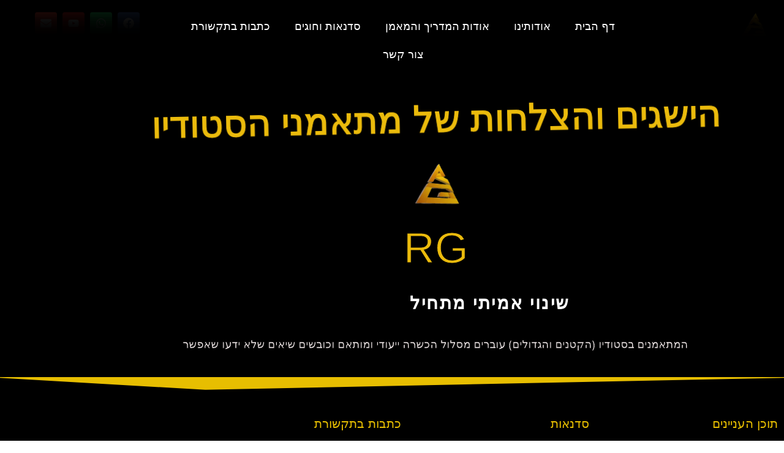

--- FILE ---
content_type: text/html; charset=UTF-8
request_url: http://www.rgcombat.co.il/%D7%94%D7%99%D7%A9%D7%92%D7%99%D7%9D-%D7%95%D7%94%D7%A6%D7%9C%D7%97%D7%95%D7%AA/
body_size: 22516
content:
<!doctype html>
<html dir="rtl" lang="he-IL">
<head>
	<meta charset="UTF-8">
	<meta name="viewport" content="width=device-width, initial-scale=1">
	<link rel="profile" href="https://gmpg.org/xfn/11">
	<meta name='robots' content='index, follow, max-image-preview:large, max-snippet:-1, max-video-preview:-1' />

	<!-- This site is optimized with the Yoast SEO plugin v26.7 - https://yoast.com/wordpress/plugins/seo/ -->
	<title>הישגים והצלחות - rgcombat</title>
	<link rel="canonical" href="https://www.rgcombat.co.il/הישגים-והצלחות/" />
	<meta property="og:locale" content="he_IL" />
	<meta property="og:type" content="article" />
	<meta property="og:title" content="הישגים והצלחות - rgcombat" />
	<meta property="og:description" content="הישגים והצלחות של מתאמני הסטודיו G R שינוי אמיתי מתחיל בחוסן&nbsp;רגשי&nbsp; בביטחון&nbsp;עצמי איזון&nbsp;פנימי ביכולת&nbsp;התמודדות בהסרת&nbsp;הפחד בהכרות&nbsp;עם&nbsp;האומץ המתאמנים בסטודיו (הקטנים והגדולים) עוברים מסלול הכשרה ייעודי ומותאם וכובשים שיאים שלא ידעו שאפשר" />
	<meta property="og:url" content="https://www.rgcombat.co.il/הישגים-והצלחות/" />
	<meta property="og:site_name" content="rgcombat" />
	<meta property="article:modified_time" content="2024-11-18T18:36:38+00:00" />
	<meta property="og:image" content="https://www.rgcombat.co.il/wp-content/uploads/2024/02/logo.png" />
	<meta name="twitter:card" content="summary_large_image" />
	<meta name="twitter:label1" content="זמן קריאה מוערך" />
	<meta name="twitter:data1" content="דקה1" />
	<script type="application/ld+json" class="yoast-schema-graph">{"@context":"https://schema.org","@graph":[{"@type":"WebPage","@id":"https://www.rgcombat.co.il/%d7%94%d7%99%d7%a9%d7%92%d7%99%d7%9d-%d7%95%d7%94%d7%a6%d7%9c%d7%97%d7%95%d7%aa/","url":"https://www.rgcombat.co.il/%d7%94%d7%99%d7%a9%d7%92%d7%99%d7%9d-%d7%95%d7%94%d7%a6%d7%9c%d7%97%d7%95%d7%aa/","name":"הישגים והצלחות - rgcombat","isPartOf":{"@id":"https://www.rgcombat.co.il/#website"},"primaryImageOfPage":{"@id":"https://www.rgcombat.co.il/%d7%94%d7%99%d7%a9%d7%92%d7%99%d7%9d-%d7%95%d7%94%d7%a6%d7%9c%d7%97%d7%95%d7%aa/#primaryimage"},"image":{"@id":"https://www.rgcombat.co.il/%d7%94%d7%99%d7%a9%d7%92%d7%99%d7%9d-%d7%95%d7%94%d7%a6%d7%9c%d7%97%d7%95%d7%aa/#primaryimage"},"thumbnailUrl":"https://www.rgcombat.co.il/wp-content/uploads/2024/02/logo.png","datePublished":"2024-06-20T00:02:29+00:00","dateModified":"2024-11-18T18:36:38+00:00","breadcrumb":{"@id":"https://www.rgcombat.co.il/%d7%94%d7%99%d7%a9%d7%92%d7%99%d7%9d-%d7%95%d7%94%d7%a6%d7%9c%d7%97%d7%95%d7%aa/#breadcrumb"},"inLanguage":"he-IL","potentialAction":[{"@type":"ReadAction","target":["https://www.rgcombat.co.il/%d7%94%d7%99%d7%a9%d7%92%d7%99%d7%9d-%d7%95%d7%94%d7%a6%d7%9c%d7%97%d7%95%d7%aa/"]}]},{"@type":"ImageObject","inLanguage":"he-IL","@id":"https://www.rgcombat.co.il/%d7%94%d7%99%d7%a9%d7%92%d7%99%d7%9d-%d7%95%d7%94%d7%a6%d7%9c%d7%97%d7%95%d7%aa/#primaryimage","url":"https://www.rgcombat.co.il/wp-content/uploads/2024/02/logo.png","contentUrl":"https://www.rgcombat.co.il/wp-content/uploads/2024/02/logo.png","width":323,"height":250},{"@type":"BreadcrumbList","@id":"https://www.rgcombat.co.il/%d7%94%d7%99%d7%a9%d7%92%d7%99%d7%9d-%d7%95%d7%94%d7%a6%d7%9c%d7%97%d7%95%d7%aa/#breadcrumb","itemListElement":[{"@type":"ListItem","position":1,"name":"דף הבית","item":"https://www.rgcombat.co.il/"},{"@type":"ListItem","position":2,"name":"הישגים והצלחות"}]},{"@type":"WebSite","@id":"https://www.rgcombat.co.il/#website","url":"https://www.rgcombat.co.il/","name":"rgcombat","description":"","potentialAction":[{"@type":"SearchAction","target":{"@type":"EntryPoint","urlTemplate":"https://www.rgcombat.co.il/?s={search_term_string}"},"query-input":{"@type":"PropertyValueSpecification","valueRequired":true,"valueName":"search_term_string"}}],"inLanguage":"he-IL"}]}</script>
	<!-- / Yoast SEO plugin. -->


<link rel="alternate" type="application/rss+xml" title="rgcombat &laquo; פיד‏" href="https://www.rgcombat.co.il/feed/" />
<link rel="alternate" type="application/rss+xml" title="rgcombat &laquo; פיד תגובות‏" href="https://www.rgcombat.co.il/comments/feed/" />
<link rel="alternate" title="oEmbed (JSON)" type="application/json+oembed" href="https://www.rgcombat.co.il/wp-json/oembed/1.0/embed?url=https%3A%2F%2Fwww.rgcombat.co.il%2F%25d7%2594%25d7%2599%25d7%25a9%25d7%2592%25d7%2599%25d7%259d-%25d7%2595%25d7%2594%25d7%25a6%25d7%259c%25d7%2597%25d7%2595%25d7%25aa%2F" />
<link rel="alternate" title="oEmbed (XML)" type="text/xml+oembed" href="https://www.rgcombat.co.il/wp-json/oembed/1.0/embed?url=https%3A%2F%2Fwww.rgcombat.co.il%2F%25d7%2594%25d7%2599%25d7%25a9%25d7%2592%25d7%2599%25d7%259d-%25d7%2595%25d7%2594%25d7%25a6%25d7%259c%25d7%2597%25d7%2595%25d7%25aa%2F&#038;format=xml" />
<style id='wp-img-auto-sizes-contain-inline-css'>
img:is([sizes=auto i],[sizes^="auto," i]){contain-intrinsic-size:3000px 1500px}
/*# sourceURL=wp-img-auto-sizes-contain-inline-css */
</style>
<style id='wp-emoji-styles-inline-css'>

	img.wp-smiley, img.emoji {
		display: inline !important;
		border: none !important;
		box-shadow: none !important;
		height: 1em !important;
		width: 1em !important;
		margin: 0 0.07em !important;
		vertical-align: -0.1em !important;
		background: none !important;
		padding: 0 !important;
	}
/*# sourceURL=wp-emoji-styles-inline-css */
</style>
<style id='classic-theme-styles-inline-css'>
/*! This file is auto-generated */
.wp-block-button__link{color:#fff;background-color:#32373c;border-radius:9999px;box-shadow:none;text-decoration:none;padding:calc(.667em + 2px) calc(1.333em + 2px);font-size:1.125em}.wp-block-file__button{background:#32373c;color:#fff;text-decoration:none}
/*# sourceURL=/wp-includes/css/classic-themes.min.css */
</style>
<style id='global-styles-inline-css'>
:root{--wp--preset--aspect-ratio--square: 1;--wp--preset--aspect-ratio--4-3: 4/3;--wp--preset--aspect-ratio--3-4: 3/4;--wp--preset--aspect-ratio--3-2: 3/2;--wp--preset--aspect-ratio--2-3: 2/3;--wp--preset--aspect-ratio--16-9: 16/9;--wp--preset--aspect-ratio--9-16: 9/16;--wp--preset--color--black: #000000;--wp--preset--color--cyan-bluish-gray: #abb8c3;--wp--preset--color--white: #ffffff;--wp--preset--color--pale-pink: #f78da7;--wp--preset--color--vivid-red: #cf2e2e;--wp--preset--color--luminous-vivid-orange: #ff6900;--wp--preset--color--luminous-vivid-amber: #fcb900;--wp--preset--color--light-green-cyan: #7bdcb5;--wp--preset--color--vivid-green-cyan: #00d084;--wp--preset--color--pale-cyan-blue: #8ed1fc;--wp--preset--color--vivid-cyan-blue: #0693e3;--wp--preset--color--vivid-purple: #9b51e0;--wp--preset--gradient--vivid-cyan-blue-to-vivid-purple: linear-gradient(135deg,rgb(6,147,227) 0%,rgb(155,81,224) 100%);--wp--preset--gradient--light-green-cyan-to-vivid-green-cyan: linear-gradient(135deg,rgb(122,220,180) 0%,rgb(0,208,130) 100%);--wp--preset--gradient--luminous-vivid-amber-to-luminous-vivid-orange: linear-gradient(135deg,rgb(252,185,0) 0%,rgb(255,105,0) 100%);--wp--preset--gradient--luminous-vivid-orange-to-vivid-red: linear-gradient(135deg,rgb(255,105,0) 0%,rgb(207,46,46) 100%);--wp--preset--gradient--very-light-gray-to-cyan-bluish-gray: linear-gradient(135deg,rgb(238,238,238) 0%,rgb(169,184,195) 100%);--wp--preset--gradient--cool-to-warm-spectrum: linear-gradient(135deg,rgb(74,234,220) 0%,rgb(151,120,209) 20%,rgb(207,42,186) 40%,rgb(238,44,130) 60%,rgb(251,105,98) 80%,rgb(254,248,76) 100%);--wp--preset--gradient--blush-light-purple: linear-gradient(135deg,rgb(255,206,236) 0%,rgb(152,150,240) 100%);--wp--preset--gradient--blush-bordeaux: linear-gradient(135deg,rgb(254,205,165) 0%,rgb(254,45,45) 50%,rgb(107,0,62) 100%);--wp--preset--gradient--luminous-dusk: linear-gradient(135deg,rgb(255,203,112) 0%,rgb(199,81,192) 50%,rgb(65,88,208) 100%);--wp--preset--gradient--pale-ocean: linear-gradient(135deg,rgb(255,245,203) 0%,rgb(182,227,212) 50%,rgb(51,167,181) 100%);--wp--preset--gradient--electric-grass: linear-gradient(135deg,rgb(202,248,128) 0%,rgb(113,206,126) 100%);--wp--preset--gradient--midnight: linear-gradient(135deg,rgb(2,3,129) 0%,rgb(40,116,252) 100%);--wp--preset--font-size--small: 13px;--wp--preset--font-size--medium: 20px;--wp--preset--font-size--large: 36px;--wp--preset--font-size--x-large: 42px;--wp--preset--spacing--20: 0.44rem;--wp--preset--spacing--30: 0.67rem;--wp--preset--spacing--40: 1rem;--wp--preset--spacing--50: 1.5rem;--wp--preset--spacing--60: 2.25rem;--wp--preset--spacing--70: 3.38rem;--wp--preset--spacing--80: 5.06rem;--wp--preset--shadow--natural: 6px 6px 9px rgba(0, 0, 0, 0.2);--wp--preset--shadow--deep: 12px 12px 50px rgba(0, 0, 0, 0.4);--wp--preset--shadow--sharp: 6px 6px 0px rgba(0, 0, 0, 0.2);--wp--preset--shadow--outlined: 6px 6px 0px -3px rgb(255, 255, 255), 6px 6px rgb(0, 0, 0);--wp--preset--shadow--crisp: 6px 6px 0px rgb(0, 0, 0);}:where(.is-layout-flex){gap: 0.5em;}:where(.is-layout-grid){gap: 0.5em;}body .is-layout-flex{display: flex;}.is-layout-flex{flex-wrap: wrap;align-items: center;}.is-layout-flex > :is(*, div){margin: 0;}body .is-layout-grid{display: grid;}.is-layout-grid > :is(*, div){margin: 0;}:where(.wp-block-columns.is-layout-flex){gap: 2em;}:where(.wp-block-columns.is-layout-grid){gap: 2em;}:where(.wp-block-post-template.is-layout-flex){gap: 1.25em;}:where(.wp-block-post-template.is-layout-grid){gap: 1.25em;}.has-black-color{color: var(--wp--preset--color--black) !important;}.has-cyan-bluish-gray-color{color: var(--wp--preset--color--cyan-bluish-gray) !important;}.has-white-color{color: var(--wp--preset--color--white) !important;}.has-pale-pink-color{color: var(--wp--preset--color--pale-pink) !important;}.has-vivid-red-color{color: var(--wp--preset--color--vivid-red) !important;}.has-luminous-vivid-orange-color{color: var(--wp--preset--color--luminous-vivid-orange) !important;}.has-luminous-vivid-amber-color{color: var(--wp--preset--color--luminous-vivid-amber) !important;}.has-light-green-cyan-color{color: var(--wp--preset--color--light-green-cyan) !important;}.has-vivid-green-cyan-color{color: var(--wp--preset--color--vivid-green-cyan) !important;}.has-pale-cyan-blue-color{color: var(--wp--preset--color--pale-cyan-blue) !important;}.has-vivid-cyan-blue-color{color: var(--wp--preset--color--vivid-cyan-blue) !important;}.has-vivid-purple-color{color: var(--wp--preset--color--vivid-purple) !important;}.has-black-background-color{background-color: var(--wp--preset--color--black) !important;}.has-cyan-bluish-gray-background-color{background-color: var(--wp--preset--color--cyan-bluish-gray) !important;}.has-white-background-color{background-color: var(--wp--preset--color--white) !important;}.has-pale-pink-background-color{background-color: var(--wp--preset--color--pale-pink) !important;}.has-vivid-red-background-color{background-color: var(--wp--preset--color--vivid-red) !important;}.has-luminous-vivid-orange-background-color{background-color: var(--wp--preset--color--luminous-vivid-orange) !important;}.has-luminous-vivid-amber-background-color{background-color: var(--wp--preset--color--luminous-vivid-amber) !important;}.has-light-green-cyan-background-color{background-color: var(--wp--preset--color--light-green-cyan) !important;}.has-vivid-green-cyan-background-color{background-color: var(--wp--preset--color--vivid-green-cyan) !important;}.has-pale-cyan-blue-background-color{background-color: var(--wp--preset--color--pale-cyan-blue) !important;}.has-vivid-cyan-blue-background-color{background-color: var(--wp--preset--color--vivid-cyan-blue) !important;}.has-vivid-purple-background-color{background-color: var(--wp--preset--color--vivid-purple) !important;}.has-black-border-color{border-color: var(--wp--preset--color--black) !important;}.has-cyan-bluish-gray-border-color{border-color: var(--wp--preset--color--cyan-bluish-gray) !important;}.has-white-border-color{border-color: var(--wp--preset--color--white) !important;}.has-pale-pink-border-color{border-color: var(--wp--preset--color--pale-pink) !important;}.has-vivid-red-border-color{border-color: var(--wp--preset--color--vivid-red) !important;}.has-luminous-vivid-orange-border-color{border-color: var(--wp--preset--color--luminous-vivid-orange) !important;}.has-luminous-vivid-amber-border-color{border-color: var(--wp--preset--color--luminous-vivid-amber) !important;}.has-light-green-cyan-border-color{border-color: var(--wp--preset--color--light-green-cyan) !important;}.has-vivid-green-cyan-border-color{border-color: var(--wp--preset--color--vivid-green-cyan) !important;}.has-pale-cyan-blue-border-color{border-color: var(--wp--preset--color--pale-cyan-blue) !important;}.has-vivid-cyan-blue-border-color{border-color: var(--wp--preset--color--vivid-cyan-blue) !important;}.has-vivid-purple-border-color{border-color: var(--wp--preset--color--vivid-purple) !important;}.has-vivid-cyan-blue-to-vivid-purple-gradient-background{background: var(--wp--preset--gradient--vivid-cyan-blue-to-vivid-purple) !important;}.has-light-green-cyan-to-vivid-green-cyan-gradient-background{background: var(--wp--preset--gradient--light-green-cyan-to-vivid-green-cyan) !important;}.has-luminous-vivid-amber-to-luminous-vivid-orange-gradient-background{background: var(--wp--preset--gradient--luminous-vivid-amber-to-luminous-vivid-orange) !important;}.has-luminous-vivid-orange-to-vivid-red-gradient-background{background: var(--wp--preset--gradient--luminous-vivid-orange-to-vivid-red) !important;}.has-very-light-gray-to-cyan-bluish-gray-gradient-background{background: var(--wp--preset--gradient--very-light-gray-to-cyan-bluish-gray) !important;}.has-cool-to-warm-spectrum-gradient-background{background: var(--wp--preset--gradient--cool-to-warm-spectrum) !important;}.has-blush-light-purple-gradient-background{background: var(--wp--preset--gradient--blush-light-purple) !important;}.has-blush-bordeaux-gradient-background{background: var(--wp--preset--gradient--blush-bordeaux) !important;}.has-luminous-dusk-gradient-background{background: var(--wp--preset--gradient--luminous-dusk) !important;}.has-pale-ocean-gradient-background{background: var(--wp--preset--gradient--pale-ocean) !important;}.has-electric-grass-gradient-background{background: var(--wp--preset--gradient--electric-grass) !important;}.has-midnight-gradient-background{background: var(--wp--preset--gradient--midnight) !important;}.has-small-font-size{font-size: var(--wp--preset--font-size--small) !important;}.has-medium-font-size{font-size: var(--wp--preset--font-size--medium) !important;}.has-large-font-size{font-size: var(--wp--preset--font-size--large) !important;}.has-x-large-font-size{font-size: var(--wp--preset--font-size--x-large) !important;}
:where(.wp-block-post-template.is-layout-flex){gap: 1.25em;}:where(.wp-block-post-template.is-layout-grid){gap: 1.25em;}
:where(.wp-block-term-template.is-layout-flex){gap: 1.25em;}:where(.wp-block-term-template.is-layout-grid){gap: 1.25em;}
:where(.wp-block-columns.is-layout-flex){gap: 2em;}:where(.wp-block-columns.is-layout-grid){gap: 2em;}
:root :where(.wp-block-pullquote){font-size: 1.5em;line-height: 1.6;}
/*# sourceURL=global-styles-inline-css */
</style>
<link rel='stylesheet' id='hello-elementor-css' href='http://www.rgcombat.co.il/wp-content/themes/hello-elementor/style.min.css?ver=3.1.0' media='all' />
<link rel='stylesheet' id='hello-elementor-theme-style-css' href='http://www.rgcombat.co.il/wp-content/themes/hello-elementor/theme.min.css?ver=3.1.0' media='all' />
<link rel='stylesheet' id='hello-elementor-header-footer-css' href='http://www.rgcombat.co.il/wp-content/themes/hello-elementor/header-footer.min.css?ver=3.1.0' media='all' />
<link rel='stylesheet' id='elementor-frontend-css' href='http://www.rgcombat.co.il/wp-content/plugins/elementor/assets/css/frontend.min.css?ver=3.34.1' media='all' />
<link rel='stylesheet' id='elementor-post-5-css' href='http://www.rgcombat.co.il/wp-content/uploads/elementor/css/post-5.css?ver=1767849521' media='all' />
<link rel='stylesheet' id='elementor-pro-css' href='http://www.rgcombat.co.il/wp-content/plugins/elementor-pro/assets/css/frontend-rtl.min.css?ver=3.20.2' media='all' />
<link rel='stylesheet' id='e-animation-fadeIn-css' href='http://www.rgcombat.co.il/wp-content/plugins/elementor/assets/lib/animations/styles/fadeIn.min.css?ver=3.34.1' media='all' />
<link rel='stylesheet' id='widget-heading-css' href='http://www.rgcombat.co.il/wp-content/plugins/elementor/assets/css/widget-heading-rtl.min.css?ver=3.34.1' media='all' />
<link rel='stylesheet' id='e-animation-rotateIn-css' href='http://www.rgcombat.co.il/wp-content/plugins/elementor/assets/lib/animations/styles/rotateIn.min.css?ver=3.34.1' media='all' />
<link rel='stylesheet' id='widget-image-css' href='http://www.rgcombat.co.il/wp-content/plugins/elementor/assets/css/widget-image-rtl.min.css?ver=3.34.1' media='all' />
<link rel='stylesheet' id='e-animation-swing-css' href='http://www.rgcombat.co.il/wp-content/plugins/elementor/assets/lib/animations/styles/swing.min.css?ver=3.34.1' media='all' />
<link rel='stylesheet' id='e-animation-bounce-css' href='http://www.rgcombat.co.il/wp-content/plugins/elementor/assets/lib/animations/styles/bounce.min.css?ver=3.34.1' media='all' />
<link rel='stylesheet' id='e-animation-fadeInLeft-css' href='http://www.rgcombat.co.il/wp-content/plugins/elementor/assets/lib/animations/styles/fadeInLeft.min.css?ver=3.34.1' media='all' />
<link rel='stylesheet' id='e-animation-fadeInRight-css' href='http://www.rgcombat.co.il/wp-content/plugins/elementor/assets/lib/animations/styles/fadeInRight.min.css?ver=3.34.1' media='all' />
<link rel='stylesheet' id='elementor-gallery-css' href='http://www.rgcombat.co.il/wp-content/plugins/elementor/assets/lib/e-gallery/css/e-gallery.min.css?ver=1.2.0' media='all' />
<link rel='stylesheet' id='elementor-post-3221-css' href='http://www.rgcombat.co.il/wp-content/uploads/elementor/css/post-3221.css?ver=1768307927' media='all' />
<link rel='stylesheet' id='elementor-post-16-css' href='http://www.rgcombat.co.il/wp-content/uploads/elementor/css/post-16.css?ver=1767849521' media='all' />
<link rel='stylesheet' id='elementor-post-44-css' href='http://www.rgcombat.co.il/wp-content/uploads/elementor/css/post-44.css?ver=1767849521' media='all' />
<link rel='stylesheet' id='elementor-gf-local-roboto-css' href='https://www.rgcombat.co.il/wp-content/uploads/elementor/google-fonts/css/roboto.css?ver=1742276974' media='all' />
<link rel='stylesheet' id='elementor-gf-local-robotoslab-css' href='https://www.rgcombat.co.il/wp-content/uploads/elementor/google-fonts/css/robotoslab.css?ver=1742276912' media='all' />
<link rel='stylesheet' id='elementor-gf-local-opensanshebrewcondensed-css' href='https://www.rgcombat.co.il/wp-content/uploads/elementor/google-fonts/css/opensanshebrewcondensed.css?ver=1742276913' media='all' />
<script src="http://www.rgcombat.co.il/wp-includes/js/jquery/jquery.min.js?ver=3.7.1" id="jquery-core-js"></script>
<script src="http://www.rgcombat.co.il/wp-includes/js/jquery/jquery-migrate.min.js?ver=3.4.1" id="jquery-migrate-js"></script>
<link rel="https://api.w.org/" href="https://www.rgcombat.co.il/wp-json/" /><link rel="alternate" title="JSON" type="application/json" href="https://www.rgcombat.co.il/wp-json/wp/v2/pages/3221" /><link rel="EditURI" type="application/rsd+xml" title="RSD" href="https://www.rgcombat.co.il/xmlrpc.php?rsd" />
<meta name="generator" content="WordPress 6.9" />
<link rel='shortlink' href='https://www.rgcombat.co.il/?p=3221' />
		<script type="text/javascript">
			//<![CDATA[
			var show_msg = '';
			if (show_msg !== '0') {
				var options = {view_src: "View Source is disabled!", inspect_elem: "Inspect Element is disabled!", right_click: "Right click is disabled!", copy_cut_paste_content: "Cut/Copy/Paste is disabled!", image_drop: "Image Drag-n-Drop is disabled!" }
			} else {
				var options = '';
			}

         	function nocontextmenu(e) { return false; }
         	document.oncontextmenu = nocontextmenu;
         	document.ondragstart = function() { return false;}

			document.onmousedown = function (event) {
				event = (event || window.event);
				if (event.keyCode === 123) {
					if (show_msg !== '0') {show_toast('inspect_elem');}
					return false;
				}
			}
			document.onkeydown = function (event) {
				event = (event || window.event);
				//alert(event.keyCode);   return false;
				if (event.keyCode === 123 ||
						event.ctrlKey && event.shiftKey && event.keyCode === 73 ||
						event.ctrlKey && event.shiftKey && event.keyCode === 75) {
					if (show_msg !== '0') {show_toast('inspect_elem');}
					return false;
				}
				if (event.ctrlKey && event.keyCode === 85) {
					if (show_msg !== '0') {show_toast('view_src');}
					return false;
				}
			}
			function addMultiEventListener(element, eventNames, listener) {
				var events = eventNames.split(' ');
				for (var i = 0, iLen = events.length; i < iLen; i++) {
					element.addEventListener(events[i], function (e) {
						e.preventDefault();
						if (show_msg !== '0') {
							show_toast(listener);
						}
					});
				}
			}
			addMultiEventListener(document, 'contextmenu', 'right_click');
			addMultiEventListener(document, 'cut copy paste print', 'copy_cut_paste_content');
			addMultiEventListener(document, 'drag drop', 'image_drop');
			function show_toast(text) {
				var x = document.getElementById("amm_drcfw_toast_msg");
				x.innerHTML = eval('options.' + text);
				x.className = "show";
				setTimeout(function () {
					x.className = x.className.replace("show", "")
				}, 3000);
			}
		//]]>
		</script>
		<style type="text/css">body * :not(input):not(textarea){user-select:none !important; -webkit-touch-callout: none !important;  -webkit-user-select: none !important; -moz-user-select:none !important; -khtml-user-select:none !important; -ms-user-select: none !important;}#amm_drcfw_toast_msg{visibility:hidden;min-width:250px;margin-left:-125px;background-color:#333;color:#fff;text-align:center;border-radius:2px;padding:16px;position:fixed;z-index:999;left:50%;bottom:30px;font-size:17px}#amm_drcfw_toast_msg.show{visibility:visible;-webkit-animation:fadein .5s,fadeout .5s 2.5s;animation:fadein .5s,fadeout .5s 2.5s}@-webkit-keyframes fadein{from{bottom:0;opacity:0}to{bottom:30px;opacity:1}}@keyframes fadein{from{bottom:0;opacity:0}to{bottom:30px;opacity:1}}@-webkit-keyframes fadeout{from{bottom:30px;opacity:1}to{bottom:0;opacity:0}}@keyframes fadeout{from{bottom:30px;opacity:1}to{bottom:0;opacity:0}}</style>
		<meta name="generator" content="Elementor 3.34.1; features: e_font_icon_svg, additional_custom_breakpoints; settings: css_print_method-external, google_font-enabled, font_display-swap">
			<style>
				.e-con.e-parent:nth-of-type(n+4):not(.e-lazyloaded):not(.e-no-lazyload),
				.e-con.e-parent:nth-of-type(n+4):not(.e-lazyloaded):not(.e-no-lazyload) * {
					background-image: none !important;
				}
				@media screen and (max-height: 1024px) {
					.e-con.e-parent:nth-of-type(n+3):not(.e-lazyloaded):not(.e-no-lazyload),
					.e-con.e-parent:nth-of-type(n+3):not(.e-lazyloaded):not(.e-no-lazyload) * {
						background-image: none !important;
					}
				}
				@media screen and (max-height: 640px) {
					.e-con.e-parent:nth-of-type(n+2):not(.e-lazyloaded):not(.e-no-lazyload),
					.e-con.e-parent:nth-of-type(n+2):not(.e-lazyloaded):not(.e-no-lazyload) * {
						background-image: none !important;
					}
				}
			</style>
			<link rel="icon" href="https://www.rgcombat.co.il/wp-content/uploads/2024/02/cropped-logo-32x32.png" sizes="32x32" />
<link rel="icon" href="https://www.rgcombat.co.il/wp-content/uploads/2024/02/cropped-logo-192x192.png" sizes="192x192" />
<link rel="apple-touch-icon" href="https://www.rgcombat.co.il/wp-content/uploads/2024/02/cropped-logo-180x180.png" />
<meta name="msapplication-TileImage" content="https://www.rgcombat.co.il/wp-content/uploads/2024/02/cropped-logo-270x270.png" />
</head>
<body class="rtl wp-singular page-template-default page page-id-3221 wp-theme-hello-elementor elementor-default elementor-kit-5 elementor-page elementor-page-3221">


<a class="skip-link screen-reader-text" href="#content">דלג לתוכן</a>

		<div data-elementor-type="header" data-elementor-id="16" class="elementor elementor-16 elementor-location-header" data-elementor-post-type="elementor_library">
					<section class="elementor-section elementor-top-section elementor-element elementor-element-ccbe87b elementor-section-full_width elementor-section-height-default elementor-section-height-default" data-id="ccbe87b" data-element_type="section" data-settings="{&quot;background_background&quot;:&quot;classic&quot;,&quot;sticky&quot;:&quot;top&quot;,&quot;sticky_on&quot;:[&quot;desktop&quot;,&quot;tablet&quot;,&quot;mobile&quot;],&quot;sticky_offset&quot;:0,&quot;sticky_effects_offset&quot;:0}">
						<div class="elementor-container elementor-column-gap-default">
					<div class="elementor-column elementor-col-100 elementor-top-column elementor-element elementor-element-286dc16" data-id="286dc16" data-element_type="column">
			<div class="elementor-widget-wrap elementor-element-populated">
						<section class="elementor-section elementor-inner-section elementor-element elementor-element-c003b90 elementor-section-full_width elementor-section-height-default elementor-section-height-default" data-id="c003b90" data-element_type="section">
						<div class="elementor-container elementor-column-gap-default">
					<div class="elementor-column elementor-col-33 elementor-inner-column elementor-element elementor-element-0b72720" data-id="0b72720" data-element_type="column">
			<div class="elementor-widget-wrap elementor-element-populated">
						<div class="elementor-element elementor-element-3751971 elementor-widget elementor-widget-image" data-id="3751971" data-element_type="widget" data-widget_type="image.default">
				<div class="elementor-widget-container">
															<img width="323" height="250" src="https://www.rgcombat.co.il/wp-content/uploads/2024/02/logo.png" class="attachment-large size-large wp-image-128" alt="" srcset="https://www.rgcombat.co.il/wp-content/uploads/2024/02/logo.png 323w, https://www.rgcombat.co.il/wp-content/uploads/2024/02/logo-300x232.png 300w" sizes="(max-width: 323px) 100vw, 323px" />															</div>
				</div>
					</div>
		</div>
				<div class="elementor-column elementor-col-33 elementor-inner-column elementor-element elementor-element-7785da3" data-id="7785da3" data-element_type="column">
			<div class="elementor-widget-wrap elementor-element-populated">
						<div class="elementor-element elementor-element-2aa632d elementor-nav-menu__align-center elementor-nav-menu--dropdown-tablet elementor-nav-menu__text-align-aside elementor-nav-menu--toggle elementor-nav-menu--burger elementor-widget elementor-widget-nav-menu" data-id="2aa632d" data-element_type="widget" data-settings="{&quot;layout&quot;:&quot;horizontal&quot;,&quot;submenu_icon&quot;:{&quot;value&quot;:&quot;&lt;svg class=\&quot;e-font-icon-svg e-fas-caret-down\&quot; viewBox=\&quot;0 0 320 512\&quot; xmlns=\&quot;http:\/\/www.w3.org\/2000\/svg\&quot;&gt;&lt;path d=\&quot;M31.3 192h257.3c17.8 0 26.7 21.5 14.1 34.1L174.1 354.8c-7.8 7.8-20.5 7.8-28.3 0L17.2 226.1C4.6 213.5 13.5 192 31.3 192z\&quot;&gt;&lt;\/path&gt;&lt;\/svg&gt;&quot;,&quot;library&quot;:&quot;fa-solid&quot;},&quot;toggle&quot;:&quot;burger&quot;}" data-widget_type="nav-menu.default">
				<div class="elementor-widget-container">
								<nav class="elementor-nav-menu--main elementor-nav-menu__container elementor-nav-menu--layout-horizontal e--pointer-underline e--animation-fade">
				<ul id="menu-1-2aa632d" class="elementor-nav-menu"><li class="menu-item menu-item-type-post_type menu-item-object-page menu-item-home menu-item-78"><a href="https://www.rgcombat.co.il/" class="elementor-item">דף הבית</a></li>
<li class="menu-item menu-item-type-post_type menu-item-object-page menu-item-340"><a href="https://www.rgcombat.co.il/%d7%90%d7%95%d7%93%d7%95%d7%aa%d7%99%d7%a0%d7%95/" class="elementor-item">אודותינו</a></li>
<li class="menu-item menu-item-type-post_type menu-item-object-page menu-item-79"><a href="https://www.rgcombat.co.il/%d7%90%d7%95%d7%93%d7%95%d7%aa-%d7%94%d7%9e%d7%93%d7%a8%d7%99%d7%9a-%d7%95%d7%94%d7%9e%d7%90%d7%9e%d7%9f/" class="elementor-item">אודות המדריך והמאמן</a></li>
<li class="menu-item menu-item-type-post_type menu-item-object-page menu-item-has-children menu-item-101"><a href="https://www.rgcombat.co.il/%d7%a1%d7%93%d7%a0%d7%90%d7%95%d7%aa/" class="elementor-item">סדנאות וחוגים</a>
<ul class="sub-menu elementor-nav-menu--dropdown">
	<li class="menu-item menu-item-type-post_type menu-item-object-page menu-item-2186"><a href="https://www.rgcombat.co.il/%d7%97%d7%91%d7%a8%d7%95%d7%aa-%d7%95%d7%90%d7%a8%d7%92%d7%95%d7%a0%d7%99%d7%9d/" class="elementor-sub-item">סדנאות חוסן וקרב מגע בחברות וארגונים</a></li>
	<li class="menu-item menu-item-type-post_type menu-item-object-page menu-item-2185"><a href="https://www.rgcombat.co.il/%d7%90%d7%99%d7%9e%d7%95%d7%a0%d7%99%d7%9d-%d7%a4%d7%a8%d7%98%d7%99%d7%99%d7%9d-%d7%95%d7%a7%d7%91%d7%95%d7%a6%d7%aa%d7%99%d7%99%d7%9d/" class="elementor-sub-item">אימונים פרטיים וקבוצתיים</a></li>
	<li class="menu-item menu-item-type-post_type menu-item-object-page menu-item-2528"><a href="https://www.rgcombat.co.il/%d7%97%d7%95%d7%92%d7%99%d7%9d-%d7%9c%d7%99%d7%9c%d7%93%d7%99%d7%9d/" class="elementor-sub-item">חוגים לילדים</a></li>
	<li class="menu-item menu-item-type-post_type menu-item-object-page menu-item-2506"><a href="https://www.rgcombat.co.il/%d7%a7%d7%a8%d7%91-%d7%9e%d7%92%d7%a2-%d7%9c%d7%91%d7%95%d7%92%d7%a8%d7%99%d7%9d/" class="elementor-sub-item">סדנאות לבוגרים</a></li>
	<li class="menu-item menu-item-type-post_type menu-item-object-page menu-item-119"><a href="https://www.rgcombat.co.il/rg-woman/" class="elementor-sub-item">סדנאות לנשים</a></li>
	<li class="menu-item menu-item-type-post_type menu-item-object-page menu-item-148"><a href="https://www.rgcombat.co.il/%d7%94%d7%9b%d7%a0%d7%94-%d7%9c%d7%92%d7%99%d7%95%d7%a1/" class="elementor-sub-item">הכנה לגיוס קרבי בצה״ל</a></li>
	<li class="menu-item menu-item-type-post_type menu-item-object-page menu-item-4925"><a href="https://www.rgcombat.co.il/%d7%a1%d7%93%d7%a0%d7%90%d7%95%d7%aa-%d7%9c%d7%9e%d7%92%d7%96%d7%a8-%d7%94%d7%93%d7%aa%d7%99/" class="elementor-sub-item">סדנאות למגזר הדתי</a></li>
	<li class="menu-item menu-item-type-post_type menu-item-object-page menu-item-4917"><a href="https://www.rgcombat.co.il/%d7%94%d7%a9%d7%aa%d7%9c%d7%9e%d7%95%d7%99%d7%95%d7%aa-%d7%9c%d7%9e%d7%93%d7%a8%d7%99%d7%9b%d7%99%d7%9d-%d7%95%d7%9e%d7%95%d7%a8%d7%99%d7%9d/" class="elementor-sub-item">השתלמויות למדריכים ומורים</a></li>
	<li class="menu-item menu-item-type-post_type menu-item-object-page menu-item-4929"><a href="https://www.rgcombat.co.il/%d7%90%d7%99%d7%9e%d7%95%d7%a0%d7%99%d7%9d-%d7%a4%d7%a8%d7%98%d7%99%d7%99%d7%9d-%d7%95%d7%a7%d7%91%d7%95%d7%a6%d7%aa%d7%99%d7%99%d7%9d/" class="elementor-sub-item">אימונים פרטיים וקבוצתיים</a></li>
</ul>
</li>
<li class="menu-item menu-item-type-post_type menu-item-object-page menu-item-157"><a href="https://www.rgcombat.co.il/%d7%9b%d7%aa%d7%91%d7%95%d7%aa-%d7%91%d7%aa%d7%a7%d7%a9%d7%95%d7%a8%d7%aa/" class="elementor-item">כתבות בתקשורת</a></li>
<li class="menu-item menu-item-type-post_type menu-item-object-page menu-item-80"><a href="https://www.rgcombat.co.il/%d7%a6%d7%95%d7%a8-%d7%a7%d7%a9%d7%a8/" class="elementor-item">צור קשר</a></li>
</ul>			</nav>
					<div class="elementor-menu-toggle" role="button" tabindex="0" aria-label="כפתור פתיחת תפריט" aria-expanded="false">
			<svg aria-hidden="true" role="presentation" class="elementor-menu-toggle__icon--open e-font-icon-svg e-eicon-menu-bar" viewBox="0 0 1000 1000" xmlns="http://www.w3.org/2000/svg"><path d="M104 333H896C929 333 958 304 958 271S929 208 896 208H104C71 208 42 237 42 271S71 333 104 333ZM104 583H896C929 583 958 554 958 521S929 458 896 458H104C71 458 42 487 42 521S71 583 104 583ZM104 833H896C929 833 958 804 958 771S929 708 896 708H104C71 708 42 737 42 771S71 833 104 833Z"></path></svg><svg aria-hidden="true" role="presentation" class="elementor-menu-toggle__icon--close e-font-icon-svg e-eicon-close" viewBox="0 0 1000 1000" xmlns="http://www.w3.org/2000/svg"><path d="M742 167L500 408 258 167C246 154 233 150 217 150 196 150 179 158 167 167 154 179 150 196 150 212 150 229 154 242 171 254L408 500 167 742C138 771 138 800 167 829 196 858 225 858 254 829L496 587 738 829C750 842 767 846 783 846 800 846 817 842 829 829 842 817 846 804 846 783 846 767 842 750 829 737L588 500 833 258C863 229 863 200 833 171 804 137 775 137 742 167Z"></path></svg>			<span class="elementor-screen-only">תפריט</span>
		</div>
					<nav class="elementor-nav-menu--dropdown elementor-nav-menu__container" aria-hidden="true">
				<ul id="menu-2-2aa632d" class="elementor-nav-menu"><li class="menu-item menu-item-type-post_type menu-item-object-page menu-item-home menu-item-78"><a href="https://www.rgcombat.co.il/" class="elementor-item" tabindex="-1">דף הבית</a></li>
<li class="menu-item menu-item-type-post_type menu-item-object-page menu-item-340"><a href="https://www.rgcombat.co.il/%d7%90%d7%95%d7%93%d7%95%d7%aa%d7%99%d7%a0%d7%95/" class="elementor-item" tabindex="-1">אודותינו</a></li>
<li class="menu-item menu-item-type-post_type menu-item-object-page menu-item-79"><a href="https://www.rgcombat.co.il/%d7%90%d7%95%d7%93%d7%95%d7%aa-%d7%94%d7%9e%d7%93%d7%a8%d7%99%d7%9a-%d7%95%d7%94%d7%9e%d7%90%d7%9e%d7%9f/" class="elementor-item" tabindex="-1">אודות המדריך והמאמן</a></li>
<li class="menu-item menu-item-type-post_type menu-item-object-page menu-item-has-children menu-item-101"><a href="https://www.rgcombat.co.il/%d7%a1%d7%93%d7%a0%d7%90%d7%95%d7%aa/" class="elementor-item" tabindex="-1">סדנאות וחוגים</a>
<ul class="sub-menu elementor-nav-menu--dropdown">
	<li class="menu-item menu-item-type-post_type menu-item-object-page menu-item-2186"><a href="https://www.rgcombat.co.il/%d7%97%d7%91%d7%a8%d7%95%d7%aa-%d7%95%d7%90%d7%a8%d7%92%d7%95%d7%a0%d7%99%d7%9d/" class="elementor-sub-item" tabindex="-1">סדנאות חוסן וקרב מגע בחברות וארגונים</a></li>
	<li class="menu-item menu-item-type-post_type menu-item-object-page menu-item-2185"><a href="https://www.rgcombat.co.il/%d7%90%d7%99%d7%9e%d7%95%d7%a0%d7%99%d7%9d-%d7%a4%d7%a8%d7%98%d7%99%d7%99%d7%9d-%d7%95%d7%a7%d7%91%d7%95%d7%a6%d7%aa%d7%99%d7%99%d7%9d/" class="elementor-sub-item" tabindex="-1">אימונים פרטיים וקבוצתיים</a></li>
	<li class="menu-item menu-item-type-post_type menu-item-object-page menu-item-2528"><a href="https://www.rgcombat.co.il/%d7%97%d7%95%d7%92%d7%99%d7%9d-%d7%9c%d7%99%d7%9c%d7%93%d7%99%d7%9d/" class="elementor-sub-item" tabindex="-1">חוגים לילדים</a></li>
	<li class="menu-item menu-item-type-post_type menu-item-object-page menu-item-2506"><a href="https://www.rgcombat.co.il/%d7%a7%d7%a8%d7%91-%d7%9e%d7%92%d7%a2-%d7%9c%d7%91%d7%95%d7%92%d7%a8%d7%99%d7%9d/" class="elementor-sub-item" tabindex="-1">סדנאות לבוגרים</a></li>
	<li class="menu-item menu-item-type-post_type menu-item-object-page menu-item-119"><a href="https://www.rgcombat.co.il/rg-woman/" class="elementor-sub-item" tabindex="-1">סדנאות לנשים</a></li>
	<li class="menu-item menu-item-type-post_type menu-item-object-page menu-item-148"><a href="https://www.rgcombat.co.il/%d7%94%d7%9b%d7%a0%d7%94-%d7%9c%d7%92%d7%99%d7%95%d7%a1/" class="elementor-sub-item" tabindex="-1">הכנה לגיוס קרבי בצה״ל</a></li>
	<li class="menu-item menu-item-type-post_type menu-item-object-page menu-item-4925"><a href="https://www.rgcombat.co.il/%d7%a1%d7%93%d7%a0%d7%90%d7%95%d7%aa-%d7%9c%d7%9e%d7%92%d7%96%d7%a8-%d7%94%d7%93%d7%aa%d7%99/" class="elementor-sub-item" tabindex="-1">סדנאות למגזר הדתי</a></li>
	<li class="menu-item menu-item-type-post_type menu-item-object-page menu-item-4917"><a href="https://www.rgcombat.co.il/%d7%94%d7%a9%d7%aa%d7%9c%d7%9e%d7%95%d7%99%d7%95%d7%aa-%d7%9c%d7%9e%d7%93%d7%a8%d7%99%d7%9b%d7%99%d7%9d-%d7%95%d7%9e%d7%95%d7%a8%d7%99%d7%9d/" class="elementor-sub-item" tabindex="-1">השתלמויות למדריכים ומורים</a></li>
	<li class="menu-item menu-item-type-post_type menu-item-object-page menu-item-4929"><a href="https://www.rgcombat.co.il/%d7%90%d7%99%d7%9e%d7%95%d7%a0%d7%99%d7%9d-%d7%a4%d7%a8%d7%98%d7%99%d7%99%d7%9d-%d7%95%d7%a7%d7%91%d7%95%d7%a6%d7%aa%d7%99%d7%99%d7%9d/" class="elementor-sub-item" tabindex="-1">אימונים פרטיים וקבוצתיים</a></li>
</ul>
</li>
<li class="menu-item menu-item-type-post_type menu-item-object-page menu-item-157"><a href="https://www.rgcombat.co.il/%d7%9b%d7%aa%d7%91%d7%95%d7%aa-%d7%91%d7%aa%d7%a7%d7%a9%d7%95%d7%a8%d7%aa/" class="elementor-item" tabindex="-1">כתבות בתקשורת</a></li>
<li class="menu-item menu-item-type-post_type menu-item-object-page menu-item-80"><a href="https://www.rgcombat.co.il/%d7%a6%d7%95%d7%a8-%d7%a7%d7%a9%d7%a8/" class="elementor-item" tabindex="-1">צור קשר</a></li>
</ul>			</nav>
						</div>
				</div>
					</div>
		</div>
				<div class="elementor-column elementor-col-33 elementor-inner-column elementor-element elementor-element-e37ea99 elementor-hidden-mobile" data-id="e37ea99" data-element_type="column">
			<div class="elementor-widget-wrap elementor-element-populated">
						<div class="elementor-element elementor-element-eff2938 elementor-shape-rounded elementor-grid-0 e-grid-align-center elementor-widget elementor-widget-social-icons" data-id="eff2938" data-element_type="widget" data-widget_type="social-icons.default">
				<div class="elementor-widget-container">
							<div class="elementor-social-icons-wrapper elementor-grid" role="list">
							<span class="elementor-grid-item" role="listitem">
					<a class="elementor-icon elementor-social-icon elementor-social-icon-facebook elementor-repeater-item-c82812b" href="https://www.facebook.com/profile.php?id=100032011964661&#038;mibextid=9R9pXO" target="_blank">
						<span class="elementor-screen-only">Facebook</span>
						<svg aria-hidden="true" class="e-font-icon-svg e-fab-facebook" viewBox="0 0 512 512" xmlns="http://www.w3.org/2000/svg"><path d="M504 256C504 119 393 8 256 8S8 119 8 256c0 123.78 90.69 226.38 209.25 245V327.69h-63V256h63v-54.64c0-62.15 37-96.48 93.67-96.48 27.14 0 55.52 4.84 55.52 4.84v61h-31.28c-30.8 0-40.41 19.12-40.41 38.73V256h68.78l-11 71.69h-57.78V501C413.31 482.38 504 379.78 504 256z"></path></svg>					</a>
				</span>
							<span class="elementor-grid-item" role="listitem">
					<a class="elementor-icon elementor-social-icon elementor-social-icon-whatsapp elementor-repeater-item-74a636a" href="https://wa.me/+972559890160" target="_blank">
						<span class="elementor-screen-only">Whatsapp</span>
						<svg aria-hidden="true" class="e-font-icon-svg e-fab-whatsapp" viewBox="0 0 448 512" xmlns="http://www.w3.org/2000/svg"><path d="M380.9 97.1C339 55.1 283.2 32 223.9 32c-122.4 0-222 99.6-222 222 0 39.1 10.2 77.3 29.6 111L0 480l117.7-30.9c32.4 17.7 68.9 27 106.1 27h.1c122.3 0 224.1-99.6 224.1-222 0-59.3-25.2-115-67.1-157zm-157 341.6c-33.2 0-65.7-8.9-94-25.7l-6.7-4-69.8 18.3L72 359.2l-4.4-7c-18.5-29.4-28.2-63.3-28.2-98.2 0-101.7 82.8-184.5 184.6-184.5 49.3 0 95.6 19.2 130.4 54.1 34.8 34.9 56.2 81.2 56.1 130.5 0 101.8-84.9 184.6-186.6 184.6zm101.2-138.2c-5.5-2.8-32.8-16.2-37.9-18-5.1-1.9-8.8-2.8-12.5 2.8-3.7 5.6-14.3 18-17.6 21.8-3.2 3.7-6.5 4.2-12 1.4-32.6-16.3-54-29.1-75.5-66-5.7-9.8 5.7-9.1 16.3-30.3 1.8-3.7.9-6.9-.5-9.7-1.4-2.8-12.5-30.1-17.1-41.2-4.5-10.8-9.1-9.3-12.5-9.5-3.2-.2-6.9-.2-10.6-.2-3.7 0-9.7 1.4-14.8 6.9-5.1 5.6-19.4 19-19.4 46.3 0 27.3 19.9 53.7 22.6 57.4 2.8 3.7 39.1 59.7 94.8 83.8 35.2 15.2 49 16.5 66.6 13.9 10.7-1.6 32.8-13.4 37.4-26.4 4.6-13 4.6-24.1 3.2-26.4-1.3-2.5-5-3.9-10.5-6.6z"></path></svg>					</a>
				</span>
							<span class="elementor-grid-item" role="listitem">
					<a class="elementor-icon elementor-social-icon elementor-social-icon-youtube elementor-repeater-item-0a11cf6" href="https://m.youtube.com/channel/UCnAcgfJkcV_Ir6NtOuNGGnA?fbclid=IwAR0QhnVdWKaWsUMJs1jEEiVxkEUVd4R-2zNVKZE5mugRwvYRS1Mi6kazufQ" target="_blank">
						<span class="elementor-screen-only">Youtube</span>
						<svg aria-hidden="true" class="e-font-icon-svg e-fab-youtube" viewBox="0 0 576 512" xmlns="http://www.w3.org/2000/svg"><path d="M549.655 124.083c-6.281-23.65-24.787-42.276-48.284-48.597C458.781 64 288 64 288 64S117.22 64 74.629 75.486c-23.497 6.322-42.003 24.947-48.284 48.597-11.412 42.867-11.412 132.305-11.412 132.305s0 89.438 11.412 132.305c6.281 23.65 24.787 41.5 48.284 47.821C117.22 448 288 448 288 448s170.78 0 213.371-11.486c23.497-6.321 42.003-24.171 48.284-47.821 11.412-42.867 11.412-132.305 11.412-132.305s0-89.438-11.412-132.305zm-317.51 213.508V175.185l142.739 81.205-142.739 81.201z"></path></svg>					</a>
				</span>
							<span class="elementor-grid-item" role="listitem">
					<a class="elementor-icon elementor-social-icon elementor-social-icon-envelope elementor-repeater-item-f85ae93" href="http://ronen3263@gmail.com" target="_blank">
						<span class="elementor-screen-only">Envelope</span>
						<svg aria-hidden="true" class="e-font-icon-svg e-fas-envelope" viewBox="0 0 512 512" xmlns="http://www.w3.org/2000/svg"><path d="M502.3 190.8c3.9-3.1 9.7-.2 9.7 4.7V400c0 26.5-21.5 48-48 48H48c-26.5 0-48-21.5-48-48V195.6c0-5 5.7-7.8 9.7-4.7 22.4 17.4 52.1 39.5 154.1 113.6 21.1 15.4 56.7 47.8 92.2 47.6 35.7.3 72-32.8 92.3-47.6 102-74.1 131.6-96.3 154-113.7zM256 320c23.2.4 56.6-29.2 73.4-41.4 132.7-96.3 142.8-104.7 173.4-128.7 5.8-4.5 9.2-11.5 9.2-18.9v-19c0-26.5-21.5-48-48-48H48C21.5 64 0 85.5 0 112v19c0 7.4 3.4 14.3 9.2 18.9 30.6 23.9 40.7 32.4 173.4 128.7 16.8 12.2 50.2 41.8 73.4 41.4z"></path></svg>					</a>
				</span>
					</div>
						</div>
				</div>
					</div>
		</div>
					</div>
		</section>
					</div>
		</div>
					</div>
		</section>
				</div>
		
<main id="content" class="site-main post-3221 page type-page status-publish hentry">

	
	<div class="page-content">
				<div data-elementor-type="wp-page" data-elementor-id="3221" class="elementor elementor-3221" data-elementor-post-type="page">
						<section class="elementor-section elementor-top-section elementor-element elementor-element-2e17b2c elementor-section-content-middle elementor-section-boxed elementor-section-height-default elementor-section-height-default" data-id="2e17b2c" data-element_type="section" data-settings="{&quot;background_background&quot;:&quot;classic&quot;,&quot;background_motion_fx_motion_fx_scrolling&quot;:&quot;yes&quot;,&quot;background_motion_fx_translateX_effect&quot;:&quot;yes&quot;,&quot;background_motion_fx_translateX_speed&quot;:{&quot;unit&quot;:&quot;px&quot;,&quot;size&quot;:4.9000000000000003552713678800500929355621337890625,&quot;sizes&quot;:[]},&quot;background_motion_fx_translateX_affectedRange&quot;:{&quot;unit&quot;:&quot;%&quot;,&quot;size&quot;:&quot;&quot;,&quot;sizes&quot;:{&quot;start&quot;:0,&quot;end&quot;:100}},&quot;background_motion_fx_devices&quot;:[&quot;desktop&quot;,&quot;tablet&quot;,&quot;mobile&quot;]}">
							<div class="elementor-background-overlay"></div>
							<div class="elementor-container elementor-column-gap-default">
					<div class="elementor-column elementor-col-100 elementor-top-column elementor-element elementor-element-b27a30e" data-id="b27a30e" data-element_type="column">
			<div class="elementor-widget-wrap elementor-element-populated">
						<section class="elementor-section elementor-inner-section elementor-element elementor-element-dda80bf elementor-section-full_width animated-slow elementor-section-height-default elementor-section-height-default elementor-invisible" data-id="dda80bf" data-element_type="section" data-settings="{&quot;animation&quot;:&quot;bounce&quot;,&quot;animation_delay&quot;:1000}">
							<div class="elementor-background-overlay"></div>
							<div class="elementor-container elementor-column-gap-default">
					<div class="elementor-column elementor-col-100 elementor-inner-column elementor-element elementor-element-343508d animated-slow elementor-invisible" data-id="343508d" data-element_type="column" data-settings="{&quot;animation&quot;:&quot;swing&quot;,&quot;animation_delay&quot;:1000}">
			<div class="elementor-widget-wrap elementor-element-populated">
						<div class="elementor-element elementor-element-96669c5 animated-fast elementor-widget__width-initial elementor-invisible elementor-widget elementor-widget-heading" data-id="96669c5" data-element_type="widget" data-settings="{&quot;_animation&quot;:&quot;fadeIn&quot;,&quot;_animation_delay&quot;:600}" data-widget_type="heading.default">
				<div class="elementor-widget-container">
					<h1 class="elementor-heading-title elementor-size-default">הישגים והצלחות של מתאמני הסטודיו</h1>				</div>
				</div>
				<div class="elementor-element elementor-element-4678cb5 animated-fast elementor-widget__width-initial elementor-invisible elementor-widget elementor-widget-image" data-id="4678cb5" data-element_type="widget" data-settings="{&quot;_animation&quot;:&quot;rotateIn&quot;,&quot;_animation_delay&quot;:1000}" data-widget_type="image.default">
				<div class="elementor-widget-container">
																<a href="https://www.rgcombat.co.il">
							<img fetchpriority="high" decoding="async" width="323" height="250" src="https://www.rgcombat.co.il/wp-content/uploads/2024/02/logo.png" class="attachment-full size-full wp-image-128" alt="" srcset="https://www.rgcombat.co.il/wp-content/uploads/2024/02/logo.png 323w, https://www.rgcombat.co.il/wp-content/uploads/2024/02/logo-300x232.png 300w" sizes="(max-width: 323px) 100vw, 323px" />								</a>
															</div>
				</div>
					</div>
		</div>
					</div>
		</section>
				<section class="elementor-section elementor-inner-section elementor-element elementor-element-80a354f elementor-section-full_width elementor-section-content-middle elementor-section-height-default elementor-section-height-default" data-id="80a354f" data-element_type="section" data-settings="{&quot;animation_mobile&quot;:&quot;none&quot;,&quot;background_background&quot;:&quot;classic&quot;}">
						<div class="elementor-container elementor-column-gap-no">
					<div class="elementor-column elementor-col-25 elementor-inner-column elementor-element elementor-element-97ada45" data-id="97ada45" data-element_type="column">
			<div class="elementor-widget-wrap">
							</div>
		</div>
				<div class="elementor-column elementor-col-25 elementor-inner-column elementor-element elementor-element-145d160" data-id="145d160" data-element_type="column">
			<div class="elementor-widget-wrap elementor-element-populated">
						<div class="elementor-element elementor-element-a5986e4 animated-slow elementor-widget__width-initial elementor-invisible elementor-widget elementor-widget-heading" data-id="a5986e4" data-element_type="widget" data-settings="{&quot;_animation&quot;:&quot;fadeInLeft&quot;,&quot;_animation_delay&quot;:400,&quot;_animation_mobile&quot;:&quot;fadeInRight&quot;}" data-widget_type="heading.default">
				<div class="elementor-widget-container">
					<h1 class="elementor-heading-title elementor-size-default">G</h1>				</div>
				</div>
					</div>
		</div>
				<div class="elementor-column elementor-col-25 elementor-inner-column elementor-element elementor-element-5533fdc" data-id="5533fdc" data-element_type="column">
			<div class="elementor-widget-wrap elementor-element-populated">
						<div class="elementor-element elementor-element-28b725b animated-slow elementor-widget__width-initial elementor-invisible elementor-widget elementor-widget-heading" data-id="28b725b" data-element_type="widget" data-settings="{&quot;_animation&quot;:&quot;fadeInRight&quot;,&quot;_animation_delay&quot;:400,&quot;_animation_mobile&quot;:&quot;fadeInRight&quot;}" data-widget_type="heading.default">
				<div class="elementor-widget-container">
					<h1 class="elementor-heading-title elementor-size-default">R</h1>				</div>
				</div>
					</div>
		</div>
				<div class="elementor-column elementor-col-25 elementor-inner-column elementor-element elementor-element-d1fc7d5" data-id="d1fc7d5" data-element_type="column">
			<div class="elementor-widget-wrap">
							</div>
		</div>
					</div>
		</section>
				<section class="elementor-section elementor-inner-section elementor-element elementor-element-e0c4672 elementor-section-full_width elementor-section-content-middle elementor-section-height-default elementor-section-height-default" data-id="e0c4672" data-element_type="section">
						<div class="elementor-container elementor-column-gap-extended">
					<div class="elementor-column elementor-col-100 elementor-inner-column elementor-element elementor-element-fa09202" data-id="fa09202" data-element_type="column">
			<div class="elementor-widget-wrap elementor-element-populated">
						<div class="elementor-element elementor-element-2560e46 elementor-headline--style-rotate elementor-widget__width-initial animated-slow elementor-invisible elementor-widget elementor-widget-animated-headline" data-id="2560e46" data-element_type="widget" data-settings="{&quot;headline_style&quot;:&quot;rotate&quot;,&quot;rotating_text&quot;:&quot;\u05d1\u05d7\u05d5\u05e1\u05df \u05e8\u05d2\u05e9\u05d9 \n\u05d1\u05d1\u05d9\u05d8\u05d7\u05d5\u05df \u05e2\u05e6\u05de\u05d9\n\u05d0\u05d9\u05d6\u05d5\u05df \u05e4\u05e0\u05d9\u05de\u05d9\n\u05d1\u05d9\u05db\u05d5\u05dc\u05ea \u05d4\u05ea\u05de\u05d5\u05d3\u05d3\u05d5\u05ea\n\u05d1\u05d4\u05e1\u05e8\u05ea \u05d4\u05e4\u05d7\u05d3\n\u05d1\u05d4\u05db\u05e8\u05d5\u05ea \u05e2\u05dd \u05d4\u05d0\u05d5\u05de\u05e5\n&quot;,&quot;_animation&quot;:&quot;fadeIn&quot;,&quot;animation_type&quot;:&quot;swirl&quot;,&quot;rotate_iteration_delay&quot;:700,&quot;_animation_mobile&quot;:&quot;none&quot;,&quot;loop&quot;:&quot;yes&quot;}" data-widget_type="animated-headline.default">
				<div class="elementor-widget-container">
							<h3 class="elementor-headline elementor-headline-animation-type-swirl elementor-headline-letters">
					<span class="elementor-headline-plain-text elementor-headline-text-wrapper">שינוי אמיתי מתחיל </span>
				<span class="elementor-headline-dynamic-wrapper elementor-headline-text-wrapper">
					<span class="elementor-headline-dynamic-text elementor-headline-text-active">
				בחוסן&nbsp;רגשי&nbsp;			</span>
					<span class="elementor-headline-dynamic-text">
				בביטחון&nbsp;עצמי			</span>
					<span class="elementor-headline-dynamic-text">
				איזון&nbsp;פנימי			</span>
					<span class="elementor-headline-dynamic-text">
				ביכולת&nbsp;התמודדות			</span>
					<span class="elementor-headline-dynamic-text">
				בהסרת&nbsp;הפחד			</span>
					<span class="elementor-headline-dynamic-text">
				בהכרות&nbsp;עם&nbsp;האומץ			</span>
					<span class="elementor-headline-dynamic-text">
							</span>
						</span>
				</h3>
						</div>
				</div>
				<div class="elementor-element elementor-element-d85edf2 animated-fast elementor-widget__width-initial elementor-invisible elementor-widget elementor-widget-heading" data-id="d85edf2" data-element_type="widget" data-settings="{&quot;_animation&quot;:&quot;fadeIn&quot;,&quot;_animation_delay&quot;:600}" data-widget_type="heading.default">
				<div class="elementor-widget-container">
					<h1 class="elementor-heading-title elementor-size-default">המתאמנים בסטודיו (הקטנים והגדולים) עוברים מסלול הכשרה ייעודי ומותאם וכובשים שיאים שלא ידעו שאפשר</h1>				</div>
				</div>
					</div>
		</div>
					</div>
		</section>
				<div class="elementor-element elementor-element-ec5187f elementor-widget elementor-widget-gallery" data-id="ec5187f" data-element_type="widget" data-settings="{&quot;gallery_layout&quot;:&quot;justified&quot;,&quot;ideal_row_height&quot;:{&quot;unit&quot;:&quot;px&quot;,&quot;size&quot;:334,&quot;sizes&quot;:[]},&quot;gap&quot;:{&quot;unit&quot;:&quot;px&quot;,&quot;size&quot;:14,&quot;sizes&quot;:[]},&quot;lazyload&quot;:&quot;yes&quot;,&quot;ideal_row_height_tablet&quot;:{&quot;unit&quot;:&quot;px&quot;,&quot;size&quot;:150,&quot;sizes&quot;:[]},&quot;ideal_row_height_mobile&quot;:{&quot;unit&quot;:&quot;px&quot;,&quot;size&quot;:150,&quot;sizes&quot;:[]},&quot;gap_tablet&quot;:{&quot;unit&quot;:&quot;px&quot;,&quot;size&quot;:10,&quot;sizes&quot;:[]},&quot;gap_mobile&quot;:{&quot;unit&quot;:&quot;px&quot;,&quot;size&quot;:10,&quot;sizes&quot;:[]},&quot;link_to&quot;:&quot;file&quot;,&quot;overlay_background&quot;:&quot;yes&quot;,&quot;content_hover_animation&quot;:&quot;fade-in&quot;}" data-widget_type="gallery.default">
				<div class="elementor-widget-container">
							<div class="elementor-gallery__container">
							<a class="e-gallery-item elementor-gallery-item elementor-animated-content" href="https://www.rgcombat.co.il/wp-content/uploads/2024/04/WhatsApp-Image-2024-04-07-at-11.09.09-3.webp" data-elementor-open-lightbox="yes" data-elementor-lightbox-slideshow="ec5187f" data-elementor-lightbox-title="WhatsApp Image 2024-04-07 at 11.09.09 (3)" data-e-action-hash="#elementor-action%3Aaction%3Dlightbox%26settings%3DeyJpZCI6NjkxLCJ1cmwiOiJodHRwczpcL1wvd3d3LnJnY29tYmF0LmNvLmlsXC93cC1jb250ZW50XC91cGxvYWRzXC8yMDI0XC8wNFwvV2hhdHNBcHAtSW1hZ2UtMjAyNC0wNC0wNy1hdC0xMS4wOS4wOS0zLndlYnAiLCJzbGlkZXNob3ciOiJlYzUxODdmIn0%3D">
					<div class="e-gallery-image elementor-gallery-item__image" data-thumbnail="https://www.rgcombat.co.il/wp-content/uploads/2024/04/WhatsApp-Image-2024-04-07-at-11.09.09-3.webp" data-width="2048" data-height="1365" aria-label="" role="img" ></div>
											<div class="elementor-gallery-item__overlay"></div>
														</a>
							<a class="e-gallery-item elementor-gallery-item elementor-animated-content" href="https://www.rgcombat.co.il/wp-content/uploads/2024/04/WhatsApp-Image-2024-04-07-at-11.09.09.webp" data-elementor-open-lightbox="yes" data-elementor-lightbox-slideshow="ec5187f" data-elementor-lightbox-title="WhatsApp Image 2024-04-07 at 11.09.09" data-e-action-hash="#elementor-action%3Aaction%3Dlightbox%26settings%3DeyJpZCI6NjkyLCJ1cmwiOiJodHRwczpcL1wvd3d3LnJnY29tYmF0LmNvLmlsXC93cC1jb250ZW50XC91cGxvYWRzXC8yMDI0XC8wNFwvV2hhdHNBcHAtSW1hZ2UtMjAyNC0wNC0wNy1hdC0xMS4wOS4wOS53ZWJwIiwic2xpZGVzaG93IjoiZWM1MTg3ZiJ9">
					<div class="e-gallery-image elementor-gallery-item__image" data-thumbnail="https://www.rgcombat.co.il/wp-content/uploads/2024/04/WhatsApp-Image-2024-04-07-at-11.09.09.webp" data-width="2048" data-height="1214" aria-label="" role="img" ></div>
											<div class="elementor-gallery-item__overlay"></div>
														</a>
							<a class="e-gallery-item elementor-gallery-item elementor-animated-content" href="https://www.rgcombat.co.il/wp-content/uploads/2024/04/WhatsApp-Image-2024-04-07-at-11.09.07-2.webp" data-elementor-open-lightbox="yes" data-elementor-lightbox-slideshow="ec5187f" data-elementor-lightbox-title="WhatsApp Image 2024-04-07 at 11.09.07 (2)" data-e-action-hash="#elementor-action%3Aaction%3Dlightbox%26settings%3DeyJpZCI6Njg0LCJ1cmwiOiJodHRwczpcL1wvd3d3LnJnY29tYmF0LmNvLmlsXC93cC1jb250ZW50XC91cGxvYWRzXC8yMDI0XC8wNFwvV2hhdHNBcHAtSW1hZ2UtMjAyNC0wNC0wNy1hdC0xMS4wOS4wNy0yLndlYnAiLCJzbGlkZXNob3ciOiJlYzUxODdmIn0%3D">
					<div class="e-gallery-image elementor-gallery-item__image" data-thumbnail="https://www.rgcombat.co.il/wp-content/uploads/2024/04/WhatsApp-Image-2024-04-07-at-11.09.07-2.webp" data-width="2048" data-height="1287" aria-label="" role="img" ></div>
											<div class="elementor-gallery-item__overlay"></div>
														</a>
							<a class="e-gallery-item elementor-gallery-item elementor-animated-content" href="https://www.rgcombat.co.il/wp-content/uploads/2024/04/WhatsApp-Image-2024-04-07-at-11.09.08-1.webp" data-elementor-open-lightbox="yes" data-elementor-lightbox-slideshow="ec5187f" data-elementor-lightbox-title="WhatsApp Image 2024-04-07 at 11.09.08 (1)" data-e-action-hash="#elementor-action%3Aaction%3Dlightbox%26settings%3DeyJpZCI6Njg2LCJ1cmwiOiJodHRwczpcL1wvd3d3LnJnY29tYmF0LmNvLmlsXC93cC1jb250ZW50XC91cGxvYWRzXC8yMDI0XC8wNFwvV2hhdHNBcHAtSW1hZ2UtMjAyNC0wNC0wNy1hdC0xMS4wOS4wOC0xLndlYnAiLCJzbGlkZXNob3ciOiJlYzUxODdmIn0%3D">
					<div class="e-gallery-image elementor-gallery-item__image" data-thumbnail="https://www.rgcombat.co.il/wp-content/uploads/2024/04/WhatsApp-Image-2024-04-07-at-11.09.08-1.webp" data-width="2048" data-height="1365" aria-label="" role="img" ></div>
											<div class="elementor-gallery-item__overlay"></div>
														</a>
							<a class="e-gallery-item elementor-gallery-item elementor-animated-content" href="https://www.rgcombat.co.il/wp-content/uploads/2024/04/WhatsApp-Image-2024-04-07-at-11.09.08-2.webp" data-elementor-open-lightbox="yes" data-elementor-lightbox-slideshow="ec5187f" data-elementor-lightbox-title="WhatsApp Image 2024-04-07 at 11.09.08 (2)" data-e-action-hash="#elementor-action%3Aaction%3Dlightbox%26settings%3DeyJpZCI6Njg3LCJ1cmwiOiJodHRwczpcL1wvd3d3LnJnY29tYmF0LmNvLmlsXC93cC1jb250ZW50XC91cGxvYWRzXC8yMDI0XC8wNFwvV2hhdHNBcHAtSW1hZ2UtMjAyNC0wNC0wNy1hdC0xMS4wOS4wOC0yLndlYnAiLCJzbGlkZXNob3ciOiJlYzUxODdmIn0%3D">
					<div class="e-gallery-image elementor-gallery-item__image" data-thumbnail="https://www.rgcombat.co.il/wp-content/uploads/2024/04/WhatsApp-Image-2024-04-07-at-11.09.08-2.webp" data-width="2048" data-height="1310" aria-label="" role="img" ></div>
											<div class="elementor-gallery-item__overlay"></div>
														</a>
							<a class="e-gallery-item elementor-gallery-item elementor-animated-content" href="https://www.rgcombat.co.il/wp-content/uploads/2024/04/WhatsApp-Image-2024-04-07-at-11.09.08-3.webp" data-elementor-open-lightbox="yes" data-elementor-lightbox-slideshow="ec5187f" data-elementor-lightbox-title="WhatsApp Image 2024-04-07 at 11.09.08 (3)" data-e-action-hash="#elementor-action%3Aaction%3Dlightbox%26settings%3DeyJpZCI6Njg4LCJ1cmwiOiJodHRwczpcL1wvd3d3LnJnY29tYmF0LmNvLmlsXC93cC1jb250ZW50XC91cGxvYWRzXC8yMDI0XC8wNFwvV2hhdHNBcHAtSW1hZ2UtMjAyNC0wNC0wNy1hdC0xMS4wOS4wOC0zLndlYnAiLCJzbGlkZXNob3ciOiJlYzUxODdmIn0%3D">
					<div class="e-gallery-image elementor-gallery-item__image" data-thumbnail="https://www.rgcombat.co.il/wp-content/uploads/2024/04/WhatsApp-Image-2024-04-07-at-11.09.08-3.webp" data-width="1446" data-height="2048" aria-label="" role="img" ></div>
											<div class="elementor-gallery-item__overlay"></div>
														</a>
							<a class="e-gallery-item elementor-gallery-item elementor-animated-content" href="https://www.rgcombat.co.il/wp-content/uploads/2024/04/WhatsApp-Image-2024-04-07-at-11.09.08.webp" data-elementor-open-lightbox="yes" data-elementor-lightbox-slideshow="ec5187f" data-elementor-lightbox-title="WhatsApp Image 2024-04-07 at 11.09.08" data-e-action-hash="#elementor-action%3Aaction%3Dlightbox%26settings%3DeyJpZCI6Njg5LCJ1cmwiOiJodHRwczpcL1wvd3d3LnJnY29tYmF0LmNvLmlsXC93cC1jb250ZW50XC91cGxvYWRzXC8yMDI0XC8wNFwvV2hhdHNBcHAtSW1hZ2UtMjAyNC0wNC0wNy1hdC0xMS4wOS4wOC53ZWJwIiwic2xpZGVzaG93IjoiZWM1MTg3ZiJ9">
					<div class="e-gallery-image elementor-gallery-item__image" data-thumbnail="https://www.rgcombat.co.il/wp-content/uploads/2024/04/WhatsApp-Image-2024-04-07-at-11.09.08.webp" data-width="1536" data-height="2048" aria-label="" role="img" ></div>
											<div class="elementor-gallery-item__overlay"></div>
														</a>
							<a class="e-gallery-item elementor-gallery-item elementor-animated-content" href="https://www.rgcombat.co.il/wp-content/uploads/2024/04/WhatsApp-Image-2024-04-07-at-11.09.09-1.webp" data-elementor-open-lightbox="yes" data-elementor-lightbox-slideshow="ec5187f" data-elementor-lightbox-title="WhatsApp Image 2024-04-07 at 11.09.09 (1)" data-e-action-hash="#elementor-action%3Aaction%3Dlightbox%26settings%3DeyJpZCI6NjkwLCJ1cmwiOiJodHRwczpcL1wvd3d3LnJnY29tYmF0LmNvLmlsXC93cC1jb250ZW50XC91cGxvYWRzXC8yMDI0XC8wNFwvV2hhdHNBcHAtSW1hZ2UtMjAyNC0wNC0wNy1hdC0xMS4wOS4wOS0xLndlYnAiLCJzbGlkZXNob3ciOiJlYzUxODdmIn0%3D">
					<div class="e-gallery-image elementor-gallery-item__image" data-thumbnail="https://www.rgcombat.co.il/wp-content/uploads/2024/04/WhatsApp-Image-2024-04-07-at-11.09.09-1.webp" data-width="2048" data-height="1237" aria-label="" role="img" ></div>
											<div class="elementor-gallery-item__overlay"></div>
														</a>
							<a class="e-gallery-item elementor-gallery-item elementor-animated-content" href="https://www.rgcombat.co.il/wp-content/uploads/2024/04/WhatsApp-Image-2024-04-07-at-11.09.03.webp" data-elementor-open-lightbox="yes" data-elementor-lightbox-slideshow="ec5187f" data-elementor-lightbox-title="WhatsApp Image 2024-04-07 at 11.09.03" data-e-action-hash="#elementor-action%3Aaction%3Dlightbox%26settings%3DeyJpZCI6Njc1LCJ1cmwiOiJodHRwczpcL1wvd3d3LnJnY29tYmF0LmNvLmlsXC93cC1jb250ZW50XC91cGxvYWRzXC8yMDI0XC8wNFwvV2hhdHNBcHAtSW1hZ2UtMjAyNC0wNC0wNy1hdC0xMS4wOS4wMy53ZWJwIiwic2xpZGVzaG93IjoiZWM1MTg3ZiJ9">
					<div class="e-gallery-image elementor-gallery-item__image" data-thumbnail="https://www.rgcombat.co.il/wp-content/uploads/2024/04/WhatsApp-Image-2024-04-07-at-11.09.03.webp" data-width="1200" data-height="1600" aria-label="" role="img" ></div>
											<div class="elementor-gallery-item__overlay"></div>
														</a>
							<a class="e-gallery-item elementor-gallery-item elementor-animated-content" href="https://www.rgcombat.co.il/wp-content/uploads/2024/04/WhatsApp-Image-2024-04-07-at-11.09.02-1.webp" data-elementor-open-lightbox="yes" data-elementor-lightbox-slideshow="ec5187f" data-elementor-lightbox-title="WhatsApp Image 2024-04-07 at 11.09.02 (1)" data-e-action-hash="#elementor-action%3Aaction%3Dlightbox%26settings%3DeyJpZCI6NjY4LCJ1cmwiOiJodHRwczpcL1wvd3d3LnJnY29tYmF0LmNvLmlsXC93cC1jb250ZW50XC91cGxvYWRzXC8yMDI0XC8wNFwvV2hhdHNBcHAtSW1hZ2UtMjAyNC0wNC0wNy1hdC0xMS4wOS4wMi0xLndlYnAiLCJzbGlkZXNob3ciOiJlYzUxODdmIn0%3D">
					<div class="e-gallery-image elementor-gallery-item__image" data-thumbnail="https://www.rgcombat.co.il/wp-content/uploads/2024/04/WhatsApp-Image-2024-04-07-at-11.09.02-1.webp" data-width="619" data-height="960" aria-label="" role="img" ></div>
											<div class="elementor-gallery-item__overlay"></div>
														</a>
							<a class="e-gallery-item elementor-gallery-item elementor-animated-content" href="https://www.rgcombat.co.il/wp-content/uploads/2024/04/WhatsApp-Image-2024-04-07-at-11.09.02-4.webp" data-elementor-open-lightbox="yes" data-elementor-lightbox-slideshow="ec5187f" data-elementor-lightbox-title="WhatsApp Image 2024-04-07 at 11.09.02 (4)" data-e-action-hash="#elementor-action%3Aaction%3Dlightbox%26settings%3DeyJpZCI6NjcxLCJ1cmwiOiJodHRwczpcL1wvd3d3LnJnY29tYmF0LmNvLmlsXC93cC1jb250ZW50XC91cGxvYWRzXC8yMDI0XC8wNFwvV2hhdHNBcHAtSW1hZ2UtMjAyNC0wNC0wNy1hdC0xMS4wOS4wMi00LndlYnAiLCJzbGlkZXNob3ciOiJlYzUxODdmIn0%3D">
					<div class="e-gallery-image elementor-gallery-item__image" data-thumbnail="https://www.rgcombat.co.il/wp-content/uploads/2024/04/WhatsApp-Image-2024-04-07-at-11.09.02-4.webp" data-width="1011" data-height="2048" aria-label="" role="img" ></div>
											<div class="elementor-gallery-item__overlay"></div>
														</a>
							<a class="e-gallery-item elementor-gallery-item elementor-animated-content" href="https://www.rgcombat.co.il/wp-content/uploads/2024/04/WhatsApp-Image-2024-04-07-at-11.09.02-3.webp" data-elementor-open-lightbox="yes" data-elementor-lightbox-slideshow="ec5187f" data-elementor-lightbox-title="WhatsApp Image 2024-04-07 at 11.09.02 (3)" data-e-action-hash="#elementor-action%3Aaction%3Dlightbox%26settings%3DeyJpZCI6NjcwLCJ1cmwiOiJodHRwczpcL1wvd3d3LnJnY29tYmF0LmNvLmlsXC93cC1jb250ZW50XC91cGxvYWRzXC8yMDI0XC8wNFwvV2hhdHNBcHAtSW1hZ2UtMjAyNC0wNC0wNy1hdC0xMS4wOS4wMi0zLndlYnAiLCJzbGlkZXNob3ciOiJlYzUxODdmIn0%3D">
					<div class="e-gallery-image elementor-gallery-item__image" data-thumbnail="https://www.rgcombat.co.il/wp-content/uploads/2024/04/WhatsApp-Image-2024-04-07-at-11.09.02-3.webp" data-width="619" data-height="960" aria-label="" role="img" ></div>
											<div class="elementor-gallery-item__overlay"></div>
														</a>
							<a class="e-gallery-item elementor-gallery-item elementor-animated-content" href="https://www.rgcombat.co.il/wp-content/uploads/2024/04/WhatsApp-Image-2024-04-07-at-11.09.03-1.webp" data-elementor-open-lightbox="yes" data-elementor-lightbox-slideshow="ec5187f" data-elementor-lightbox-title="WhatsApp Image 2024-04-07 at 11.09.03 (1)" data-e-action-hash="#elementor-action%3Aaction%3Dlightbox%26settings%3DeyJpZCI6NjczLCJ1cmwiOiJodHRwczpcL1wvd3d3LnJnY29tYmF0LmNvLmlsXC93cC1jb250ZW50XC91cGxvYWRzXC8yMDI0XC8wNFwvV2hhdHNBcHAtSW1hZ2UtMjAyNC0wNC0wNy1hdC0xMS4wOS4wMy0xLndlYnAiLCJzbGlkZXNob3ciOiJlYzUxODdmIn0%3D">
					<div class="e-gallery-image elementor-gallery-item__image" data-thumbnail="https://www.rgcombat.co.il/wp-content/uploads/2024/04/WhatsApp-Image-2024-04-07-at-11.09.03-1.webp" data-width="1200" data-height="1600" aria-label="" role="img" ></div>
											<div class="elementor-gallery-item__overlay"></div>
														</a>
							<a class="e-gallery-item elementor-gallery-item elementor-animated-content" href="https://www.rgcombat.co.il/wp-content/uploads/2024/04/WhatsApp-Image-2024-04-07-at-11.09.03-2.webp" data-elementor-open-lightbox="yes" data-elementor-lightbox-slideshow="ec5187f" data-elementor-lightbox-title="WhatsApp Image 2024-04-07 at 11.09.03 (2)" data-e-action-hash="#elementor-action%3Aaction%3Dlightbox%26settings%3DeyJpZCI6Njc0LCJ1cmwiOiJodHRwczpcL1wvd3d3LnJnY29tYmF0LmNvLmlsXC93cC1jb250ZW50XC91cGxvYWRzXC8yMDI0XC8wNFwvV2hhdHNBcHAtSW1hZ2UtMjAyNC0wNC0wNy1hdC0xMS4wOS4wMy0yLndlYnAiLCJzbGlkZXNob3ciOiJlYzUxODdmIn0%3D">
					<div class="e-gallery-image elementor-gallery-item__image" data-thumbnail="https://www.rgcombat.co.il/wp-content/uploads/2024/04/WhatsApp-Image-2024-04-07-at-11.09.03-2.webp" data-width="2000" data-height="1500" aria-label="" role="img" ></div>
											<div class="elementor-gallery-item__overlay"></div>
														</a>
							<a class="e-gallery-item elementor-gallery-item elementor-animated-content" href="https://www.rgcombat.co.il/wp-content/uploads/2024/04/WhatsApp-Image-2024-04-07-at-11.09.00-1.webp" data-elementor-open-lightbox="yes" data-elementor-lightbox-slideshow="ec5187f" data-elementor-lightbox-title="WhatsApp Image 2024-04-07 at 11.09.00 (1)" data-e-action-hash="#elementor-action%3Aaction%3Dlightbox%26settings%3DeyJpZCI6NjYzLCJ1cmwiOiJodHRwczpcL1wvd3d3LnJnY29tYmF0LmNvLmlsXC93cC1jb250ZW50XC91cGxvYWRzXC8yMDI0XC8wNFwvV2hhdHNBcHAtSW1hZ2UtMjAyNC0wNC0wNy1hdC0xMS4wOS4wMC0xLndlYnAiLCJzbGlkZXNob3ciOiJlYzUxODdmIn0%3D">
					<div class="e-gallery-image elementor-gallery-item__image" data-thumbnail="https://www.rgcombat.co.il/wp-content/uploads/2024/04/WhatsApp-Image-2024-04-07-at-11.09.00-1.webp" data-width="1059" data-height="1412" aria-label="" role="img" ></div>
											<div class="elementor-gallery-item__overlay"></div>
														</a>
					</div>
					</div>
				</div>
					</div>
		</div>
					</div>
		</section>
				</div>
		
		
			</div>

	
</main>

			<div data-elementor-type="footer" data-elementor-id="44" class="elementor elementor-44 elementor-location-footer" data-elementor-post-type="elementor_library">
					<footer class="elementor-section elementor-top-section elementor-element elementor-element-e9ef22f elementor-section-boxed elementor-section-height-default elementor-section-height-default" data-id="e9ef22f" data-element_type="section" data-settings="{&quot;background_background&quot;:&quot;classic&quot;,&quot;shape_divider_top&quot;:&quot;triangle-asymmetrical&quot;}">
							<div class="elementor-background-overlay"></div>
						<div class="elementor-shape elementor-shape-top" aria-hidden="true" data-negative="false">
			<svg xmlns="http://www.w3.org/2000/svg" viewBox="0 0 1000 100" preserveAspectRatio="none">
	<path class="elementor-shape-fill" d="M738,99l262-93V0H0v5.6L738,99z"/>
</svg>		</div>
					<div class="elementor-container elementor-column-gap-no">
					<div class="elementor-column elementor-col-50 elementor-top-column elementor-element elementor-element-068116b" data-id="068116b" data-element_type="column">
			<div class="elementor-widget-wrap elementor-element-populated">
						<section class="elementor-section elementor-inner-section elementor-element elementor-element-0aca684 elementor-section-boxed elementor-section-height-default elementor-section-height-default" data-id="0aca684" data-element_type="section">
						<div class="elementor-container elementor-column-gap-default">
					<div class="elementor-column elementor-col-33 elementor-inner-column elementor-element elementor-element-7ba349e" data-id="7ba349e" data-element_type="column">
			<div class="elementor-widget-wrap elementor-element-populated">
						<div class="elementor-element elementor-element-36e386af elementor-widget elementor-widget-heading" data-id="36e386af" data-element_type="widget" data-widget_type="heading.default">
				<div class="elementor-widget-container">
					<h2 class="elementor-heading-title elementor-size-default">תוכן העניינים</h2>				</div>
				</div>
				<div class="elementor-element elementor-element-8871f31 elementor-align-start elementor-icon-list--layout-traditional elementor-list-item-link-full_width elementor-widget elementor-widget-icon-list" data-id="8871f31" data-element_type="widget" data-widget_type="icon-list.default">
				<div class="elementor-widget-container">
							<ul class="elementor-icon-list-items">
							<li class="elementor-icon-list-item">
											<a href="https://www.rgcombat.co.il/">

												<span class="elementor-icon-list-icon">
							<svg aria-hidden="true" class="e-font-icon-svg e-fas-angle-right" viewBox="0 0 256 512" xmlns="http://www.w3.org/2000/svg"><path d="M224.3 273l-136 136c-9.4 9.4-24.6 9.4-33.9 0l-22.6-22.6c-9.4-9.4-9.4-24.6 0-33.9l96.4-96.4-96.4-96.4c-9.4-9.4-9.4-24.6 0-33.9L54.3 103c9.4-9.4 24.6-9.4 33.9 0l136 136c9.5 9.4 9.5 24.6.1 34z"></path></svg>						</span>
										<span class="elementor-icon-list-text">דף הבית</span>
											</a>
									</li>
								<li class="elementor-icon-list-item">
											<a href="https://www.rgcombat.co.il/%d7%90%d7%95%d7%93%d7%95%d7%aa%d7%99%d7%a0%d7%95/">

												<span class="elementor-icon-list-icon">
							<svg aria-hidden="true" class="e-font-icon-svg e-fas-angle-right" viewBox="0 0 256 512" xmlns="http://www.w3.org/2000/svg"><path d="M224.3 273l-136 136c-9.4 9.4-24.6 9.4-33.9 0l-22.6-22.6c-9.4-9.4-9.4-24.6 0-33.9l96.4-96.4-96.4-96.4c-9.4-9.4-9.4-24.6 0-33.9L54.3 103c9.4-9.4 24.6-9.4 33.9 0l136 136c9.5 9.4 9.5 24.6.1 34z"></path></svg>						</span>
										<span class="elementor-icon-list-text">אודותינו</span>
											</a>
									</li>
								<li class="elementor-icon-list-item">
											<a href="https://www.rgcombat.co.il/%D7%90%D7%95%D7%93%D7%95%D7%AA-%D7%94%D7%9E%D7%93%D7%A8%D7%99%D7%9A-%D7%95%D7%94%D7%9E%D7%90%D7%9E%D7%9F/">

												<span class="elementor-icon-list-icon">
							<svg aria-hidden="true" class="e-font-icon-svg e-fas-angle-right" viewBox="0 0 256 512" xmlns="http://www.w3.org/2000/svg"><path d="M224.3 273l-136 136c-9.4 9.4-24.6 9.4-33.9 0l-22.6-22.6c-9.4-9.4-9.4-24.6 0-33.9l96.4-96.4-96.4-96.4c-9.4-9.4-9.4-24.6 0-33.9L54.3 103c9.4-9.4 24.6-9.4 33.9 0l136 136c9.5 9.4 9.5 24.6.1 34z"></path></svg>						</span>
										<span class="elementor-icon-list-text">אודות המדריך והמאמן</span>
											</a>
									</li>
								<li class="elementor-icon-list-item">
											<a href="https://www.rgcombat.co.il/%d7%94%d7%a9%d7%99%d7%a2%d7%95%d7%a8%d7%99%d7%9d/">

												<span class="elementor-icon-list-icon">
							<svg aria-hidden="true" class="e-font-icon-svg e-fas-angle-right" viewBox="0 0 256 512" xmlns="http://www.w3.org/2000/svg"><path d="M224.3 273l-136 136c-9.4 9.4-24.6 9.4-33.9 0l-22.6-22.6c-9.4-9.4-9.4-24.6 0-33.9l96.4-96.4-96.4-96.4c-9.4-9.4-9.4-24.6 0-33.9L54.3 103c9.4-9.4 24.6-9.4 33.9 0l136 136c9.5 9.4 9.5 24.6.1 34z"></path></svg>						</span>
										<span class="elementor-icon-list-text">השיעורים</span>
											</a>
									</li>
								<li class="elementor-icon-list-item">
											<a href="https://www.rgcombat.co.il/%d7%9e%d7%97%d7%99%d7%a8%d7%95%d7%9f-%d7%a9%d7%9c%d7%a0%d7%95/">

												<span class="elementor-icon-list-icon">
							<svg aria-hidden="true" class="e-font-icon-svg e-fas-angle-right" viewBox="0 0 256 512" xmlns="http://www.w3.org/2000/svg"><path d="M224.3 273l-136 136c-9.4 9.4-24.6 9.4-33.9 0l-22.6-22.6c-9.4-9.4-9.4-24.6 0-33.9l96.4-96.4-96.4-96.4c-9.4-9.4-9.4-24.6 0-33.9L54.3 103c9.4-9.4 24.6-9.4 33.9 0l136 136c9.5 9.4 9.5 24.6.1 34z"></path></svg>						</span>
										<span class="elementor-icon-list-text">מחירים</span>
											</a>
									</li>
								<li class="elementor-icon-list-item">
											<a href="https://www.rgcombat.co.il/%d7%aa%d7%a7%d7%a0%d7%95%d7%9f/">

												<span class="elementor-icon-list-icon">
							<svg aria-hidden="true" class="e-font-icon-svg e-fas-angle-right" viewBox="0 0 256 512" xmlns="http://www.w3.org/2000/svg"><path d="M224.3 273l-136 136c-9.4 9.4-24.6 9.4-33.9 0l-22.6-22.6c-9.4-9.4-9.4-24.6 0-33.9l96.4-96.4-96.4-96.4c-9.4-9.4-9.4-24.6 0-33.9L54.3 103c9.4-9.4 24.6-9.4 33.9 0l136 136c9.5 9.4 9.5 24.6.1 34z"></path></svg>						</span>
										<span class="elementor-icon-list-text">תקנון</span>
											</a>
									</li>
								<li class="elementor-icon-list-item">
											<a href="https://www.rgcombat.co.il/%d7%9b%d7%aa%d7%91%d7%95%d7%aa-%d7%91%d7%aa%d7%a7%d7%a9%d7%95%d7%a8%d7%aa/">

												<span class="elementor-icon-list-icon">
							<svg aria-hidden="true" class="e-font-icon-svg e-fas-angle-right" viewBox="0 0 256 512" xmlns="http://www.w3.org/2000/svg"><path d="M224.3 273l-136 136c-9.4 9.4-24.6 9.4-33.9 0l-22.6-22.6c-9.4-9.4-9.4-24.6 0-33.9l96.4-96.4-96.4-96.4c-9.4-9.4-9.4-24.6 0-33.9L54.3 103c9.4-9.4 24.6-9.4 33.9 0l136 136c9.5 9.4 9.5 24.6.1 34z"></path></svg>						</span>
										<span class="elementor-icon-list-text">כתבות בתקשורת</span>
											</a>
									</li>
								<li class="elementor-icon-list-item">
											<a href="https://www.rgcombat.co.il/%d7%a6%d7%95%d7%a8-%d7%a7%d7%a9%d7%a8/">

												<span class="elementor-icon-list-icon">
							<svg aria-hidden="true" class="e-font-icon-svg e-fas-angle-right" viewBox="0 0 256 512" xmlns="http://www.w3.org/2000/svg"><path d="M224.3 273l-136 136c-9.4 9.4-24.6 9.4-33.9 0l-22.6-22.6c-9.4-9.4-9.4-24.6 0-33.9l96.4-96.4-96.4-96.4c-9.4-9.4-9.4-24.6 0-33.9L54.3 103c9.4-9.4 24.6-9.4 33.9 0l136 136c9.5 9.4 9.5 24.6.1 34z"></path></svg>						</span>
										<span class="elementor-icon-list-text">צור קשר</span>
											</a>
									</li>
								<li class="elementor-icon-list-item">
											<a href="https://www.rgcombat.co.il/%d7%97%d7%a9%d7%95%d7%91-%d7%9c%d7%93%d7%a2%d7%aa/">

												<span class="elementor-icon-list-icon">
							<svg aria-hidden="true" class="e-font-icon-svg e-fas-angle-right" viewBox="0 0 256 512" xmlns="http://www.w3.org/2000/svg"><path d="M224.3 273l-136 136c-9.4 9.4-24.6 9.4-33.9 0l-22.6-22.6c-9.4-9.4-9.4-24.6 0-33.9l96.4-96.4-96.4-96.4c-9.4-9.4-9.4-24.6 0-33.9L54.3 103c9.4-9.4 24.6-9.4 33.9 0l136 136c9.5 9.4 9.5 24.6.1 34z"></path></svg>						</span>
										<span class="elementor-icon-list-text">חשוב לדעת</span>
											</a>
									</li>
						</ul>
						</div>
				</div>
					</div>
		</div>
				<div class="elementor-column elementor-col-33 elementor-inner-column elementor-element elementor-element-a8f1ca6" data-id="a8f1ca6" data-element_type="column">
			<div class="elementor-widget-wrap elementor-element-populated">
						<div class="elementor-element elementor-element-22a172e5 elementor-widget elementor-widget-heading" data-id="22a172e5" data-element_type="widget" data-widget_type="heading.default">
				<div class="elementor-widget-container">
					<h2 class="elementor-heading-title elementor-size-default">סדנאות</h2>				</div>
				</div>
				<div class="elementor-element elementor-element-fc8cdba elementor-align-start elementor-icon-list--layout-traditional elementor-list-item-link-full_width elementor-widget elementor-widget-icon-list" data-id="fc8cdba" data-element_type="widget" data-widget_type="icon-list.default">
				<div class="elementor-widget-container">
							<ul class="elementor-icon-list-items">
							<li class="elementor-icon-list-item">
											<a href="https://www.rgcombat.co.il/%d7%97%d7%91%d7%a8%d7%95%d7%aa-%d7%95%d7%90%d7%a8%d7%92%d7%95%d7%a0%d7%99%d7%9d/">

												<span class="elementor-icon-list-icon">
							<svg aria-hidden="true" class="e-font-icon-svg e-fas-angle-right" viewBox="0 0 256 512" xmlns="http://www.w3.org/2000/svg"><path d="M224.3 273l-136 136c-9.4 9.4-24.6 9.4-33.9 0l-22.6-22.6c-9.4-9.4-9.4-24.6 0-33.9l96.4-96.4-96.4-96.4c-9.4-9.4-9.4-24.6 0-33.9L54.3 103c9.4-9.4 24.6-9.4 33.9 0l136 136c9.5 9.4 9.5 24.6.1 34z"></path></svg>						</span>
										<span class="elementor-icon-list-text">סדנאות לחברות וארגונים</span>
											</a>
									</li>
								<li class="elementor-icon-list-item">
											<a href="https://www.rgcombat.co.il/%d7%90%d7%99%d7%9e%d7%95%d7%a0%d7%99%d7%9d-%d7%a4%d7%a8%d7%98%d7%99%d7%99%d7%9d-%d7%95%d7%a7%d7%91%d7%95%d7%a6%d7%aa%d7%99%d7%99%d7%9d/">

												<span class="elementor-icon-list-icon">
							<svg aria-hidden="true" class="e-font-icon-svg e-fas-angle-right" viewBox="0 0 256 512" xmlns="http://www.w3.org/2000/svg"><path d="M224.3 273l-136 136c-9.4 9.4-24.6 9.4-33.9 0l-22.6-22.6c-9.4-9.4-9.4-24.6 0-33.9l96.4-96.4-96.4-96.4c-9.4-9.4-9.4-24.6 0-33.9L54.3 103c9.4-9.4 24.6-9.4 33.9 0l136 136c9.5 9.4 9.5 24.6.1 34z"></path></svg>						</span>
										<span class="elementor-icon-list-text">אימונים פרטיים וקבוצתיים</span>
											</a>
									</li>
								<li class="elementor-icon-list-item">
											<a href="https://www.rgcombat.co.il/rg-woman/">

												<span class="elementor-icon-list-icon">
							<svg aria-hidden="true" class="e-font-icon-svg e-fas-angle-right" viewBox="0 0 256 512" xmlns="http://www.w3.org/2000/svg"><path d="M224.3 273l-136 136c-9.4 9.4-24.6 9.4-33.9 0l-22.6-22.6c-9.4-9.4-9.4-24.6 0-33.9l96.4-96.4-96.4-96.4c-9.4-9.4-9.4-24.6 0-33.9L54.3 103c9.4-9.4 24.6-9.4 33.9 0l136 136c9.5 9.4 9.5 24.6.1 34z"></path></svg>						</span>
										<span class="elementor-icon-list-text">סדנאות לנשים</span>
											</a>
									</li>
								<li class="elementor-icon-list-item">
											<a href="https://www.rgcombat.co.il/%D7%A1%D7%93%D7%A0%D7%90%D7%95%D7%AA-%D7%9C%D7%9E%D7%92%D7%96%D7%A8-%D7%94%D7%93%D7%AA%D7%99/">

												<span class="elementor-icon-list-icon">
							<svg aria-hidden="true" class="e-font-icon-svg e-fas-angle-right" viewBox="0 0 256 512" xmlns="http://www.w3.org/2000/svg"><path d="M224.3 273l-136 136c-9.4 9.4-24.6 9.4-33.9 0l-22.6-22.6c-9.4-9.4-9.4-24.6 0-33.9l96.4-96.4-96.4-96.4c-9.4-9.4-9.4-24.6 0-33.9L54.3 103c9.4-9.4 24.6-9.4 33.9 0l136 136c9.5 9.4 9.5 24.6.1 34z"></path></svg>						</span>
										<span class="elementor-icon-list-text">סדנאות למגזר הדתי</span>
											</a>
									</li>
								<li class="elementor-icon-list-item">
											<a href="https://www.rgcombat.co.il/%d7%97%d7%95%d7%92%d7%99%d7%9d-%d7%9c%d7%99%d7%9c%d7%93%d7%99%d7%9d/">

												<span class="elementor-icon-list-icon">
							<svg aria-hidden="true" class="e-font-icon-svg e-fas-angle-right" viewBox="0 0 256 512" xmlns="http://www.w3.org/2000/svg"><path d="M224.3 273l-136 136c-9.4 9.4-24.6 9.4-33.9 0l-22.6-22.6c-9.4-9.4-9.4-24.6 0-33.9l96.4-96.4-96.4-96.4c-9.4-9.4-9.4-24.6 0-33.9L54.3 103c9.4-9.4 24.6-9.4 33.9 0l136 136c9.5 9.4 9.5 24.6.1 34z"></path></svg>						</span>
										<span class="elementor-icon-list-text">חוגים לילדים</span>
											</a>
									</li>
								<li class="elementor-icon-list-item">
											<a href="https://www.rgcombat.co.il/%d7%a7%d7%a8%d7%91-%d7%9e%d7%92%d7%a2-%d7%9c%d7%91%d7%95%d7%92%d7%a8%d7%99%d7%9d/">

												<span class="elementor-icon-list-icon">
							<svg aria-hidden="true" class="e-font-icon-svg e-fas-angle-right" viewBox="0 0 256 512" xmlns="http://www.w3.org/2000/svg"><path d="M224.3 273l-136 136c-9.4 9.4-24.6 9.4-33.9 0l-22.6-22.6c-9.4-9.4-9.4-24.6 0-33.9l96.4-96.4-96.4-96.4c-9.4-9.4-9.4-24.6 0-33.9L54.3 103c9.4-9.4 24.6-9.4 33.9 0l136 136c9.5 9.4 9.5 24.6.1 34z"></path></svg>						</span>
										<span class="elementor-icon-list-text">סדנאות לבוגרים</span>
											</a>
									</li>
								<li class="elementor-icon-list-item">
											<a href="https://www.rgcombat.co.il/%d7%94%d7%9b%d7%a0%d7%94-%d7%9c%d7%92%d7%99%d7%95%d7%a1/">

												<span class="elementor-icon-list-icon">
							<svg aria-hidden="true" class="e-font-icon-svg e-fas-angle-right" viewBox="0 0 256 512" xmlns="http://www.w3.org/2000/svg"><path d="M224.3 273l-136 136c-9.4 9.4-24.6 9.4-33.9 0l-22.6-22.6c-9.4-9.4-9.4-24.6 0-33.9l96.4-96.4-96.4-96.4c-9.4-9.4-9.4-24.6 0-33.9L54.3 103c9.4-9.4 24.6-9.4 33.9 0l136 136c9.5 9.4 9.5 24.6.1 34z"></path></svg>						</span>
										<span class="elementor-icon-list-text">הכנה לגיוס קרבי בצה"ל</span>
											</a>
									</li>
								<li class="elementor-icon-list-item">
											<a href="https://www.rgcombat.co.il/%d7%94%d7%a9%d7%aa%d7%9c%d7%9e%d7%95%d7%99%d7%95%d7%aa-%d7%9c%d7%9e%d7%93%d7%a8%d7%99%d7%9b%d7%99%d7%9d-%d7%95%d7%9e%d7%95%d7%a8%d7%99%d7%9d/">

												<span class="elementor-icon-list-icon">
							<svg aria-hidden="true" class="e-font-icon-svg e-fas-angle-right" viewBox="0 0 256 512" xmlns="http://www.w3.org/2000/svg"><path d="M224.3 273l-136 136c-9.4 9.4-24.6 9.4-33.9 0l-22.6-22.6c-9.4-9.4-9.4-24.6 0-33.9l96.4-96.4-96.4-96.4c-9.4-9.4-9.4-24.6 0-33.9L54.3 103c9.4-9.4 24.6-9.4 33.9 0l136 136c9.5 9.4 9.5 24.6.1 34z"></path></svg>						</span>
										<span class="elementor-icon-list-text">השתלמויות למורים</span>
											</a>
									</li>
								<li class="elementor-icon-list-item">
											<a href="https://www.rgcombat.co.il/%d7%94%d7%99%d7%a9%d7%92%d7%99%d7%9d-%d7%95%d7%94%d7%a6%d7%9c%d7%97%d7%95%d7%aa/">

												<span class="elementor-icon-list-icon">
							<svg aria-hidden="true" class="e-font-icon-svg e-fas-angle-right" viewBox="0 0 256 512" xmlns="http://www.w3.org/2000/svg"><path d="M224.3 273l-136 136c-9.4 9.4-24.6 9.4-33.9 0l-22.6-22.6c-9.4-9.4-9.4-24.6 0-33.9l96.4-96.4-96.4-96.4c-9.4-9.4-9.4-24.6 0-33.9L54.3 103c9.4-9.4 24.6-9.4 33.9 0l136 136c9.5 9.4 9.5 24.6.1 34z"></path></svg>						</span>
										<span class="elementor-icon-list-text">הישגים והצלחות</span>
											</a>
									</li>
						</ul>
						</div>
				</div>
					</div>
		</div>
				<div class="elementor-column elementor-col-33 elementor-inner-column elementor-element elementor-element-32e4eae" data-id="32e4eae" data-element_type="column">
			<div class="elementor-widget-wrap elementor-element-populated">
						<div class="elementor-element elementor-element-18e20c09 elementor-widget elementor-widget-heading" data-id="18e20c09" data-element_type="widget" data-widget_type="heading.default">
				<div class="elementor-widget-container">
					<h2 class="elementor-heading-title elementor-size-default">כתבות בתקשורת</h2>				</div>
				</div>
				<div class="elementor-element elementor-element-7ff59bb elementor-align-start elementor-icon-list--layout-traditional elementor-list-item-link-full_width elementor-widget elementor-widget-icon-list" data-id="7ff59bb" data-element_type="widget" data-widget_type="icon-list.default">
				<div class="elementor-widget-container">
							<ul class="elementor-icon-list-items">
							<li class="elementor-icon-list-item">
											<a href="https://www.rgcombat.co.il/%d7%9e%d7%9b%d7%aa%d7%91%d7%99-%d7%aa%d7%95%d7%93%d7%94-%d7%95%d7%94%d7%9e%d7%9c%d7%a6%d7%95%d7%aa/">

												<span class="elementor-icon-list-icon">
							<svg aria-hidden="true" class="e-font-icon-svg e-fas-angle-right" viewBox="0 0 256 512" xmlns="http://www.w3.org/2000/svg"><path d="M224.3 273l-136 136c-9.4 9.4-24.6 9.4-33.9 0l-22.6-22.6c-9.4-9.4-9.4-24.6 0-33.9l96.4-96.4-96.4-96.4c-9.4-9.4-9.4-24.6 0-33.9L54.3 103c9.4-9.4 24.6-9.4 33.9 0l136 136c9.5 9.4 9.5 24.6.1 34z"></path></svg>						</span>
										<span class="elementor-icon-list-text">המלצות ומכתבי תודה</span>
											</a>
									</li>
						</ul>
						</div>
				</div>
					</div>
		</div>
					</div>
		</section>
					</div>
		</div>
				<div class="elementor-column elementor-col-50 elementor-top-column elementor-element elementor-element-b925651" data-id="b925651" data-element_type="column">
			<div class="elementor-widget-wrap elementor-element-populated">
						<section class="elementor-section elementor-inner-section elementor-element elementor-element-294c3e9 elementor-section-boxed elementor-section-height-default elementor-section-height-default" data-id="294c3e9" data-element_type="section">
						<div class="elementor-container elementor-column-gap-narrow">
					<div class="elementor-column elementor-col-100 elementor-inner-column elementor-element elementor-element-9908fd7" data-id="9908fd7" data-element_type="column">
			<div class="elementor-widget-wrap elementor-element-populated">
						<div class="elementor-element elementor-element-672ef136 elementor-widget elementor-widget-heading" data-id="672ef136" data-element_type="widget" data-widget_type="heading.default">
				<div class="elementor-widget-container">
					<h2 class="elementor-heading-title elementor-size-default">שתפו אותנו</h2>				</div>
				</div>
				<div class="elementor-element elementor-element-8c10aef elementor-share-buttons--view-icon elementor-share-buttons--shape-rounded elementor-share-buttons--align-center elementor-share-buttons--skin-gradient elementor-grid-0 elementor-share-buttons--color-official elementor-widget elementor-widget-share-buttons" data-id="8c10aef" data-element_type="widget" data-widget_type="share-buttons.default">
				<div class="elementor-widget-container">
							<div class="elementor-grid">
								<div class="elementor-grid-item">
						<div
							class="elementor-share-btn elementor-share-btn_facebook"
							role="button"
							tabindex="0"
							aria-label="שיתוף ב facebook"
						>
															<span class="elementor-share-btn__icon">
								<svg class="e-font-icon-svg e-fab-facebook" viewBox="0 0 512 512" xmlns="http://www.w3.org/2000/svg"><path d="M504 256C504 119 393 8 256 8S8 119 8 256c0 123.78 90.69 226.38 209.25 245V327.69h-63V256h63v-54.64c0-62.15 37-96.48 93.67-96.48 27.14 0 55.52 4.84 55.52 4.84v61h-31.28c-30.8 0-40.41 19.12-40.41 38.73V256h68.78l-11 71.69h-57.78V501C413.31 482.38 504 379.78 504 256z"></path></svg>							</span>
																				</div>
					</div>
									<div class="elementor-grid-item">
						<div
							class="elementor-share-btn elementor-share-btn_whatsapp"
							role="button"
							tabindex="0"
							aria-label="שיתוף ב whatsapp"
						>
															<span class="elementor-share-btn__icon">
								<svg class="e-font-icon-svg e-fab-whatsapp" viewBox="0 0 448 512" xmlns="http://www.w3.org/2000/svg"><path d="M380.9 97.1C339 55.1 283.2 32 223.9 32c-122.4 0-222 99.6-222 222 0 39.1 10.2 77.3 29.6 111L0 480l117.7-30.9c32.4 17.7 68.9 27 106.1 27h.1c122.3 0 224.1-99.6 224.1-222 0-59.3-25.2-115-67.1-157zm-157 341.6c-33.2 0-65.7-8.9-94-25.7l-6.7-4-69.8 18.3L72 359.2l-4.4-7c-18.5-29.4-28.2-63.3-28.2-98.2 0-101.7 82.8-184.5 184.6-184.5 49.3 0 95.6 19.2 130.4 54.1 34.8 34.9 56.2 81.2 56.1 130.5 0 101.8-84.9 184.6-186.6 184.6zm101.2-138.2c-5.5-2.8-32.8-16.2-37.9-18-5.1-1.9-8.8-2.8-12.5 2.8-3.7 5.6-14.3 18-17.6 21.8-3.2 3.7-6.5 4.2-12 1.4-32.6-16.3-54-29.1-75.5-66-5.7-9.8 5.7-9.1 16.3-30.3 1.8-3.7.9-6.9-.5-9.7-1.4-2.8-12.5-30.1-17.1-41.2-4.5-10.8-9.1-9.3-12.5-9.5-3.2-.2-6.9-.2-10.6-.2-3.7 0-9.7 1.4-14.8 6.9-5.1 5.6-19.4 19-19.4 46.3 0 27.3 19.9 53.7 22.6 57.4 2.8 3.7 39.1 59.7 94.8 83.8 35.2 15.2 49 16.5 66.6 13.9 10.7-1.6 32.8-13.4 37.4-26.4 4.6-13 4.6-24.1 3.2-26.4-1.3-2.5-5-3.9-10.5-6.6z"></path></svg>							</span>
																				</div>
					</div>
									<div class="elementor-grid-item">
						<div
							class="elementor-share-btn elementor-share-btn_email"
							role="button"
							tabindex="0"
							aria-label="שיתוף ב email"
						>
															<span class="elementor-share-btn__icon">
								<svg class="e-font-icon-svg e-fas-envelope" viewBox="0 0 512 512" xmlns="http://www.w3.org/2000/svg"><path d="M502.3 190.8c3.9-3.1 9.7-.2 9.7 4.7V400c0 26.5-21.5 48-48 48H48c-26.5 0-48-21.5-48-48V195.6c0-5 5.7-7.8 9.7-4.7 22.4 17.4 52.1 39.5 154.1 113.6 21.1 15.4 56.7 47.8 92.2 47.6 35.7.3 72-32.8 92.3-47.6 102-74.1 131.6-96.3 154-113.7zM256 320c23.2.4 56.6-29.2 73.4-41.4 132.7-96.3 142.8-104.7 173.4-128.7 5.8-4.5 9.2-11.5 9.2-18.9v-19c0-26.5-21.5-48-48-48H48C21.5 64 0 85.5 0 112v19c0 7.4 3.4 14.3 9.2 18.9 30.6 23.9 40.7 32.4 173.4 128.7 16.8 12.2 50.2 41.8 73.4 41.4z"></path></svg>							</span>
																				</div>
					</div>
						</div>
						</div>
				</div>
					</div>
		</div>
					</div>
		</section>
				<section class="elementor-section elementor-inner-section elementor-element elementor-element-b4406b9 elementor-section-boxed elementor-section-height-default elementor-section-height-default" data-id="b4406b9" data-element_type="section">
						<div class="elementor-container elementor-column-gap-narrow">
					<div class="elementor-column elementor-col-50 elementor-inner-column elementor-element elementor-element-ff3c91f" data-id="ff3c91f" data-element_type="column">
			<div class="elementor-widget-wrap">
							</div>
		</div>
				<div class="elementor-column elementor-col-50 elementor-inner-column elementor-element elementor-element-6a1d98f" data-id="6a1d98f" data-element_type="column">
			<div class="elementor-widget-wrap elementor-element-populated">
						<div class="elementor-element elementor-element-c41bb7b elementor-widget elementor-widget-image" data-id="c41bb7b" data-element_type="widget" data-widget_type="image.default">
				<div class="elementor-widget-container">
																<a href="https://www.rgcombat.co.il">
							<img width="323" height="250" src="https://www.rgcombat.co.il/wp-content/uploads/2024/02/logo.png" class="attachment-full size-full wp-image-128" alt="" srcset="https://www.rgcombat.co.il/wp-content/uploads/2024/02/logo.png 323w, https://www.rgcombat.co.il/wp-content/uploads/2024/02/logo-300x232.png 300w" sizes="(max-width: 323px) 100vw, 323px" />								</a>
															</div>
				</div>
					</div>
		</div>
					</div>
		</section>
					</div>
		</div>
					</div>
		</footer>
				</div>
		
<script type="speculationrules">
{"prefetch":[{"source":"document","where":{"and":[{"href_matches":"/*"},{"not":{"href_matches":["/wp-*.php","/wp-admin/*","/wp-content/uploads/*","/wp-content/*","/wp-content/plugins/*","/wp-content/themes/hello-elementor/*","/*\\?(.+)"]}},{"not":{"selector_matches":"a[rel~=\"nofollow\"]"}},{"not":{"selector_matches":".no-prefetch, .no-prefetch a"}}]},"eagerness":"conservative"}]}
</script>
    <div id="amm_drcfw_toast_msg"></div>
        <script type="text/javascript">
            // Check if the plugin is loaded only once
            if (typeof window.maspikLoaded === "undefined") {
                window.maspikLoaded = true;
                
                // Function to check if form should be excluded
                function shouldExcludeForm(form) {
                    // Check role/aria for search
                    var role = (form.getAttribute('role') || '').toLowerCase();
                    if (role === 'search') { return true; }
                    var aria = (form.getAttribute('aria-label') || '').toLowerCase();
                    if (aria.indexOf('search') !== -1) { return true; }
                    
                    // Check action URL for search patterns
                    var action = (form.getAttribute('action') || '').toLowerCase();
                    if (action.indexOf('?s=') !== -1 || action.indexOf('search=') !== -1 || /\/search(\/?|\?|$)/.test(action)) {
                        return true;
                    }
                    
                    // Check form classes
                    var classes = form.className.split(' ');
                    if (classes.some(function(className) {
                        return className.toLowerCase().includes('search');
                    })) {
                        return true;
                    }
                    
                    // Check for search inputs inside the form
                    var searchInputs = form.querySelectorAll('input[type="search"], input.search, .search input, input[class*="search"], input[id*="search"], input[name="s"], input[name*="search"]');
                    if (searchInputs.length > 0) {
                        return true;
                    }
                    
                    // Check for search-related classes in child elements
                    var searchElements = form.querySelectorAll('.search, [class*="search"], [id*="search"], [aria-label*="search" i]');
                    if (searchElements.length > 0) {
                        return true;
                    }
                    
                    return false;
                }
                
                                // Function to add the hidden fields
                function addMaspikHiddenFields(form) {
                    // Check if the fields already exist
                    if (form.querySelector(".maspik-field")) return;

                    // Check if the form is already submitted
                    if (form.dataset.maspikProcessed) return;
                    form.dataset.maspikProcessed = true;

                    // Common attributes for the fields
                    var commonAttributes = {
                        "aria-hidden": "true",
                        tabindex: "-1",
                        autocomplete: "off",
                        class: "maspik-field"
                    };

                    var hiddenFieldStyles = {
                        position: "absolute",
                        left: "-99999px"
                    };

                    // Function to create a hidden field
                    function createHiddenField(attributes, styles) {
                        var field = document.createElement("input");
                        for (var attr in attributes) {
                            field.setAttribute(attr, attributes[attr]);
                        }
                        for (var style in styles) {
                            field.style[style] = styles[style];
                        }
                        return field;
                    }

                                        // Add Honeypot field if enabled
                    var honeypot = createHiddenField({
                        type: "text",
                        name: "full-name-maspik-hp",
                        class: form.className + " maspik-field",
                        placeholder: "Leave this field empty"
                    }, hiddenFieldStyles);
                    form.appendChild(honeypot);
                    
                                    }

                //on load
                document.addEventListener("DOMContentLoaded", function() {
                    var forms = document.querySelectorAll("form");
                    forms.forEach(function(form) {
                        // Only add fields if form is not excluded
                        if (!shouldExcludeForm(form)) {
                            addMaspikHiddenFields(form);
                        }
                    });
                });

                // Add the fields when the form is submitted
                document.addEventListener("submit", function(e) {
                    if (e.target.tagName === "FORM") {
                        // Only add fields if form is not excluded
                        if (!shouldExcludeForm(e.target)) {
                            addMaspikHiddenFields(e.target);
                                                    }
                    }
                }, true);
                
                            }
        </script>
        <style>
            .maspik-field { 
                display: none !important; 
                pointer-events: none !important;
                opacity: 0 !important;
                position: absolute !important;
                left: -99999px !important;
            }
        </style>
        			<script>
				const lazyloadRunObserver = () => {
					const lazyloadBackgrounds = document.querySelectorAll( `.e-con.e-parent:not(.e-lazyloaded)` );
					const lazyloadBackgroundObserver = new IntersectionObserver( ( entries ) => {
						entries.forEach( ( entry ) => {
							if ( entry.isIntersecting ) {
								let lazyloadBackground = entry.target;
								if( lazyloadBackground ) {
									lazyloadBackground.classList.add( 'e-lazyloaded' );
								}
								lazyloadBackgroundObserver.unobserve( entry.target );
							}
						});
					}, { rootMargin: '200px 0px 200px 0px' } );
					lazyloadBackgrounds.forEach( ( lazyloadBackground ) => {
						lazyloadBackgroundObserver.observe( lazyloadBackground );
					} );
				};
				const events = [
					'DOMContentLoaded',
					'elementor/lazyload/observe',
				];
				events.forEach( ( event ) => {
					document.addEventListener( event, lazyloadRunObserver );
				} );
			</script>
			<link rel='stylesheet' id='widget-social-icons-css' href='http://www.rgcombat.co.il/wp-content/plugins/elementor/assets/css/widget-social-icons-rtl.min.css?ver=3.34.1' media='all' />
<link rel='stylesheet' id='e-apple-webkit-css' href='http://www.rgcombat.co.il/wp-content/plugins/elementor/assets/css/conditionals/apple-webkit.min.css?ver=3.34.1' media='all' />
<link rel='stylesheet' id='widget-icon-list-css' href='http://www.rgcombat.co.il/wp-content/plugins/elementor/assets/css/widget-icon-list-rtl.min.css?ver=3.34.1' media='all' />
<link rel='stylesheet' id='e-shapes-css' href='http://www.rgcombat.co.il/wp-content/plugins/elementor/assets/css/conditionals/shapes.min.css?ver=3.34.1' media='all' />
<script src="http://www.rgcombat.co.il/wp-content/themes/hello-elementor/assets/js/hello-frontend.min.js?ver=3.1.0" id="hello-theme-frontend-js"></script>
<script src="http://www.rgcombat.co.il/wp-content/plugins/elementor/assets/js/webpack.runtime.min.js?ver=3.34.1" id="elementor-webpack-runtime-js"></script>
<script src="http://www.rgcombat.co.il/wp-content/plugins/elementor/assets/js/frontend-modules.min.js?ver=3.34.1" id="elementor-frontend-modules-js"></script>
<script src="http://www.rgcombat.co.il/wp-includes/js/jquery/ui/core.min.js?ver=1.13.3" id="jquery-ui-core-js"></script>
<script id="elementor-frontend-js-before">
var elementorFrontendConfig = {"environmentMode":{"edit":false,"wpPreview":false,"isScriptDebug":false},"i18n":{"shareOnFacebook":"\u05e9\u05ea\u05e3 \u05d1\u05e4\u05d9\u05d9\u05e1\u05d1\u05d5\u05e7","shareOnTwitter":"\u05e9\u05ea\u05e3 \u05d1\u05d8\u05d5\u05d5\u05d9\u05d8\u05e8","pinIt":"\u05dc\u05e0\u05e2\u05d5\u05e5 \u05d1\u05e4\u05d9\u05e0\u05d8\u05e8\u05e1\u05d8","download":"\u05d4\u05d5\u05e8\u05d3\u05d4","downloadImage":"\u05d4\u05d5\u05e8\u05d3\u05ea \u05ea\u05de\u05d5\u05e0\u05d4","fullscreen":"\u05de\u05e1\u05da \u05de\u05dc\u05d0","zoom":"\u05de\u05d9\u05e7\u05d5\u05d3","share":"\u05e9\u05ea\u05e3","playVideo":"\u05e0\u05d2\u05df \u05d5\u05d9\u05d3\u05d0\u05d5","previous":"\u05e7\u05d5\u05d3\u05dd","next":"\u05d4\u05d1\u05d0","close":"\u05e1\u05d2\u05d5\u05e8","a11yCarouselPrevSlideMessage":"\u05e9\u05e7\u05d5\u05e4\u05d9\u05ea \u05e7\u05d5\u05d3\u05de\u05ea","a11yCarouselNextSlideMessage":"\u05e9\u05e7\u05d5\u05e4\u05d9\u05ea \u05d4\u05d1\u05d0\u05d4","a11yCarouselFirstSlideMessage":"\u05d6\u05d5\u05d4\u05d9 \u05d4\u05e9\u05e7\u05d5\u05e4\u05d9\u05ea \u05d4\u05e8\u05d0\u05e9\u05d5\u05e0\u05d4","a11yCarouselLastSlideMessage":"\u05d6\u05d5\u05d4\u05d9 \u05d4\u05e9\u05e7\u05d5\u05e4\u05d9\u05ea \u05d4\u05d0\u05d7\u05e8\u05d5\u05e0\u05d4","a11yCarouselPaginationBulletMessage":"\u05dc\u05e2\u05d1\u05d5\u05e8 \u05dc\u05e9\u05e7\u05d5\u05e4\u05d9\u05ea"},"is_rtl":true,"breakpoints":{"xs":0,"sm":480,"md":768,"lg":1025,"xl":1440,"xxl":1600},"responsive":{"breakpoints":{"mobile":{"label":"\u05de\u05d5\u05d1\u05d9\u05d9\u05dc \u05d0\u05e0\u05db\u05d9","value":767,"default_value":767,"direction":"max","is_enabled":true},"mobile_extra":{"label":"\u05de\u05d5\u05d1\u05d9\u05d9\u05dc \u05d0\u05d5\u05e4\u05e7\u05d9","value":880,"default_value":880,"direction":"max","is_enabled":false},"tablet":{"label":"\u05d8\u05d0\u05d1\u05dc\u05d8 \u05d0\u05e0\u05db\u05d9","value":1024,"default_value":1024,"direction":"max","is_enabled":true},"tablet_extra":{"label":"\u05d8\u05d0\u05d1\u05dc\u05d8 \u05d0\u05d5\u05e4\u05e7\u05d9","value":1200,"default_value":1200,"direction":"max","is_enabled":false},"laptop":{"label":"\u05dc\u05e4\u05d8\u05d5\u05e4","value":1366,"default_value":1366,"direction":"max","is_enabled":false},"widescreen":{"label":"\u05de\u05e1\u05da \u05e8\u05d7\u05d1","value":2400,"default_value":2400,"direction":"min","is_enabled":false}},"hasCustomBreakpoints":false},"version":"3.34.1","is_static":false,"experimentalFeatures":{"e_font_icon_svg":true,"additional_custom_breakpoints":true,"theme_builder_v2":true,"hello-theme-header-footer":true,"landing-pages":true,"home_screen":true,"global_classes_should_enforce_capabilities":true,"e_variables":true,"cloud-library":true,"e_opt_in_v4_page":true,"e_interactions":true,"import-export-customization":true,"notes":true,"form-submissions":true},"urls":{"assets":"http:\/\/www.rgcombat.co.il\/wp-content\/plugins\/elementor\/assets\/","ajaxurl":"https:\/\/www.rgcombat.co.il\/wp-admin\/admin-ajax.php","uploadUrl":"https:\/\/www.rgcombat.co.il\/wp-content\/uploads"},"nonces":{"floatingButtonsClickTracking":"79437f6e8e"},"swiperClass":"swiper","settings":{"page":[],"editorPreferences":[]},"kit":{"active_breakpoints":["viewport_mobile","viewport_tablet"],"global_image_lightbox":"yes","lightbox_enable_counter":"yes","lightbox_enable_fullscreen":"yes","lightbox_enable_zoom":"yes","lightbox_enable_share":"yes","lightbox_title_src":"title","lightbox_description_src":"description","hello_header_logo_type":"title","hello_header_menu_layout":"horizontal","hello_footer_logo_type":"logo"},"post":{"id":3221,"title":"%D7%94%D7%99%D7%A9%D7%92%D7%99%D7%9D%20%D7%95%D7%94%D7%A6%D7%9C%D7%97%D7%95%D7%AA%20-%20rgcombat","excerpt":"","featuredImage":false}};
//# sourceURL=elementor-frontend-js-before
</script>
<script src="http://www.rgcombat.co.il/wp-content/plugins/elementor/assets/js/frontend.min.js?ver=3.34.1" id="elementor-frontend-js"></script>
<script src="http://www.rgcombat.co.il/wp-content/plugins/elementor/assets/lib/e-gallery/js/e-gallery.min.js?ver=1.2.0" id="elementor-gallery-js"></script>
<script src="http://www.rgcombat.co.il/wp-content/plugins/elementor-pro/assets/lib/smartmenus/jquery.smartmenus.min.js?ver=1.2.1" id="smartmenus-js"></script>
<script src="http://www.rgcombat.co.il/wp-content/plugins/elementor-pro/assets/js/webpack-pro.runtime.min.js?ver=3.20.2" id="elementor-pro-webpack-runtime-js"></script>
<script src="http://www.rgcombat.co.il/wp-includes/js/dist/hooks.min.js?ver=dd5603f07f9220ed27f1" id="wp-hooks-js"></script>
<script src="http://www.rgcombat.co.il/wp-includes/js/dist/i18n.min.js?ver=c26c3dc7bed366793375" id="wp-i18n-js"></script>
<script id="wp-i18n-js-after">
wp.i18n.setLocaleData( { 'text direction\u0004ltr': [ 'rtl' ] } );
//# sourceURL=wp-i18n-js-after
</script>
<script id="elementor-pro-frontend-js-before">
var ElementorProFrontendConfig = {"ajaxurl":"https:\/\/www.rgcombat.co.il\/wp-admin\/admin-ajax.php","nonce":"e845698e4b","urls":{"assets":"http:\/\/www.rgcombat.co.il\/wp-content\/plugins\/elementor-pro\/assets\/","rest":"https:\/\/www.rgcombat.co.il\/wp-json\/"},"shareButtonsNetworks":{"facebook":{"title":"Facebook","has_counter":true},"twitter":{"title":"Twitter"},"linkedin":{"title":"LinkedIn","has_counter":true},"pinterest":{"title":"Pinterest","has_counter":true},"reddit":{"title":"Reddit","has_counter":true},"vk":{"title":"VK","has_counter":true},"odnoklassniki":{"title":"OK","has_counter":true},"tumblr":{"title":"Tumblr"},"digg":{"title":"Digg"},"skype":{"title":"Skype"},"stumbleupon":{"title":"StumbleUpon","has_counter":true},"mix":{"title":"Mix"},"telegram":{"title":"Telegram"},"pocket":{"title":"Pocket","has_counter":true},"xing":{"title":"XING","has_counter":true},"whatsapp":{"title":"WhatsApp"},"email":{"title":"Email"},"print":{"title":"Print"}},"facebook_sdk":{"lang":"he_IL","app_id":""},"lottie":{"defaultAnimationUrl":"http:\/\/www.rgcombat.co.il\/wp-content\/plugins\/elementor-pro\/modules\/lottie\/assets\/animations\/default.json"}};
//# sourceURL=elementor-pro-frontend-js-before
</script>
<script src="http://www.rgcombat.co.il/wp-content/plugins/elementor-pro/assets/js/frontend.min.js?ver=3.20.2" id="elementor-pro-frontend-js"></script>
<script src="http://www.rgcombat.co.il/wp-content/plugins/elementor-pro/assets/js/preloaded-elements-handlers.min.js?ver=3.20.2" id="pro-preloaded-elements-handlers-js"></script>
<script id="wp-emoji-settings" type="application/json">
{"baseUrl":"https://s.w.org/images/core/emoji/17.0.2/72x72/","ext":".png","svgUrl":"https://s.w.org/images/core/emoji/17.0.2/svg/","svgExt":".svg","source":{"concatemoji":"http://www.rgcombat.co.il/wp-includes/js/wp-emoji-release.min.js?ver=6.9"}}
</script>
<script type="module">
/*! This file is auto-generated */
const a=JSON.parse(document.getElementById("wp-emoji-settings").textContent),o=(window._wpemojiSettings=a,"wpEmojiSettingsSupports"),s=["flag","emoji"];function i(e){try{var t={supportTests:e,timestamp:(new Date).valueOf()};sessionStorage.setItem(o,JSON.stringify(t))}catch(e){}}function c(e,t,n){e.clearRect(0,0,e.canvas.width,e.canvas.height),e.fillText(t,0,0);t=new Uint32Array(e.getImageData(0,0,e.canvas.width,e.canvas.height).data);e.clearRect(0,0,e.canvas.width,e.canvas.height),e.fillText(n,0,0);const a=new Uint32Array(e.getImageData(0,0,e.canvas.width,e.canvas.height).data);return t.every((e,t)=>e===a[t])}function p(e,t){e.clearRect(0,0,e.canvas.width,e.canvas.height),e.fillText(t,0,0);var n=e.getImageData(16,16,1,1);for(let e=0;e<n.data.length;e++)if(0!==n.data[e])return!1;return!0}function u(e,t,n,a){switch(t){case"flag":return n(e,"\ud83c\udff3\ufe0f\u200d\u26a7\ufe0f","\ud83c\udff3\ufe0f\u200b\u26a7\ufe0f")?!1:!n(e,"\ud83c\udde8\ud83c\uddf6","\ud83c\udde8\u200b\ud83c\uddf6")&&!n(e,"\ud83c\udff4\udb40\udc67\udb40\udc62\udb40\udc65\udb40\udc6e\udb40\udc67\udb40\udc7f","\ud83c\udff4\u200b\udb40\udc67\u200b\udb40\udc62\u200b\udb40\udc65\u200b\udb40\udc6e\u200b\udb40\udc67\u200b\udb40\udc7f");case"emoji":return!a(e,"\ud83e\u1fac8")}return!1}function f(e,t,n,a){let r;const o=(r="undefined"!=typeof WorkerGlobalScope&&self instanceof WorkerGlobalScope?new OffscreenCanvas(300,150):document.createElement("canvas")).getContext("2d",{willReadFrequently:!0}),s=(o.textBaseline="top",o.font="600 32px Arial",{});return e.forEach(e=>{s[e]=t(o,e,n,a)}),s}function r(e){var t=document.createElement("script");t.src=e,t.defer=!0,document.head.appendChild(t)}a.supports={everything:!0,everythingExceptFlag:!0},new Promise(t=>{let n=function(){try{var e=JSON.parse(sessionStorage.getItem(o));if("object"==typeof e&&"number"==typeof e.timestamp&&(new Date).valueOf()<e.timestamp+604800&&"object"==typeof e.supportTests)return e.supportTests}catch(e){}return null}();if(!n){if("undefined"!=typeof Worker&&"undefined"!=typeof OffscreenCanvas&&"undefined"!=typeof URL&&URL.createObjectURL&&"undefined"!=typeof Blob)try{var e="postMessage("+f.toString()+"("+[JSON.stringify(s),u.toString(),c.toString(),p.toString()].join(",")+"));",a=new Blob([e],{type:"text/javascript"});const r=new Worker(URL.createObjectURL(a),{name:"wpTestEmojiSupports"});return void(r.onmessage=e=>{i(n=e.data),r.terminate(),t(n)})}catch(e){}i(n=f(s,u,c,p))}t(n)}).then(e=>{for(const n in e)a.supports[n]=e[n],a.supports.everything=a.supports.everything&&a.supports[n],"flag"!==n&&(a.supports.everythingExceptFlag=a.supports.everythingExceptFlag&&a.supports[n]);var t;a.supports.everythingExceptFlag=a.supports.everythingExceptFlag&&!a.supports.flag,a.supports.everything||((t=a.source||{}).concatemoji?r(t.concatemoji):t.wpemoji&&t.twemoji&&(r(t.twemoji),r(t.wpemoji)))});
//# sourceURL=http://www.rgcombat.co.il/wp-includes/js/wp-emoji-loader.min.js
</script>

</body>
</html>


--- FILE ---
content_type: text/css
request_url: http://www.rgcombat.co.il/wp-content/uploads/elementor/css/post-5.css?ver=1767849521
body_size: 588
content:
.elementor-kit-5{--e-global-color-primary:#E7BE01;--e-global-color-secondary:#54595F;--e-global-color-text:#FFFFFF;--e-global-color-accent:#61CE70;--e-global-color-d844eba:#000000;--e-global-color-889c090:#0124E7;--e-global-typography-primary-font-family:"Roboto";--e-global-typography-primary-font-weight:600;--e-global-typography-secondary-font-family:"Roboto Slab";--e-global-typography-secondary-font-weight:400;--e-global-typography-text-font-family:"Roboto";--e-global-typography-text-font-weight:400;--e-global-typography-accent-font-family:"Roboto";--e-global-typography-accent-font-weight:500;--e-global-typography-1892ac2-font-family:"Open Sans Hebrew Condensed";--e-global-typography-1892ac2-font-size:25px;--e-global-typography-1892ac2-font-weight:400;--e-global-typography-f6b66a3-font-family:"Open Sans Hebrew Condensed";--e-global-typography-f6b66a3-font-size:37px;--e-global-typography-f6b66a3-font-weight:800;--e-global-typography-d572496-font-family:"Open Sans Hebrew Condensed";--e-global-typography-d572496-font-size:20px;--e-global-typography-d572496-font-weight:400;}.elementor-kit-5 e-page-transition{background-color:#FFBC7D;}.elementor-section.elementor-section-boxed > .elementor-container{max-width:1140px;}.e-con{--container-max-width:1140px;}.elementor-widget:not(:last-child){margin-block-end:20px;}.elementor-element{--widgets-spacing:20px 20px;--widgets-spacing-row:20px;--widgets-spacing-column:20px;}{}h1.entry-title{display:var(--page-title-display);}.site-header .site-branding{flex-direction:column;align-items:stretch;}.site-header{padding-inline-end:0px;padding-inline-start:0px;}.site-footer .site-branding{flex-direction:column;align-items:stretch;}@media(max-width:1024px){.elementor-section.elementor-section-boxed > .elementor-container{max-width:1024px;}.e-con{--container-max-width:1024px;}}@media(max-width:767px){.elementor-section.elementor-section-boxed > .elementor-container{max-width:767px;}.e-con{--container-max-width:767px;}}

--- FILE ---
content_type: text/css
request_url: http://www.rgcombat.co.il/wp-content/uploads/elementor/css/post-3221.css?ver=1768307927
body_size: 1585
content:
.elementor-3221 .elementor-element.elementor-element-2e17b2c > .elementor-container > .elementor-column > .elementor-widget-wrap{align-content:center;align-items:center;}.elementor-3221 .elementor-element.elementor-element-2e17b2c:not(.elementor-motion-effects-element-type-background), .elementor-3221 .elementor-element.elementor-element-2e17b2c > .elementor-motion-effects-container > .elementor-motion-effects-layer{background-color:#000000;}.elementor-3221 .elementor-element.elementor-element-2e17b2c > .elementor-background-overlay{background-color:transparent;background-image:linear-gradient(360deg, #040404 0%, #00000054 100%);opacity:1;mix-blend-mode:multiply;transition:background 0.3s, border-radius 0.3s, opacity 0.3s;}.elementor-3221 .elementor-element.elementor-element-2e17b2c{box-shadow:0px -54px 66px 99px #000000;transition:background 0.3s, border 0.3s, border-radius 0.3s, box-shadow 0.3s;}.elementor-3221 .elementor-element.elementor-element-dda80bf > .elementor-background-overlay{opacity:0.5;}.elementor-widget-heading .elementor-heading-title{font-family:var( --e-global-typography-primary-font-family ), Sans-serif;font-weight:var( --e-global-typography-primary-font-weight );color:var( --e-global-color-primary );}.elementor-3221 .elementor-element.elementor-element-96669c5{width:var( --container-widget-width, 100% );max-width:100%;--container-widget-width:100%;--container-widget-flex-grow:0;align-self:center;text-align:center;}.elementor-3221 .elementor-element.elementor-element-96669c5 > .elementor-widget-container{background-color:#FFFFFF00;margin:0px 0px 0px 0px;padding:19px 19px 19px 19px;}.elementor-3221 .elementor-element.elementor-element-96669c5 .elementor-heading-title{font-family:"Open Sans Hebrew Condensed", Sans-serif;font-size:60px;font-weight:900;-webkit-text-stroke-width:1px;stroke-width:1px;-webkit-text-stroke-color:#000000;stroke:#000000;text-shadow:3px -2px 5px rgba(0, 0, 0, 0.99);color:#EBBB0C;}.elementor-widget-image .widget-image-caption{color:var( --e-global-color-text );font-family:var( --e-global-typography-text-font-family ), Sans-serif;font-weight:var( --e-global-typography-text-font-weight );}.elementor-3221 .elementor-element.elementor-element-4678cb5{width:var( --container-widget-width, 100% );max-width:100%;--container-widget-width:100%;--container-widget-flex-grow:0;z-index:1;text-align:center;}.elementor-3221 .elementor-element.elementor-element-4678cb5 > .elementor-widget-container{margin:7px 7px 7px 7px;padding:12px 12px 12px 12px;}.elementor-3221 .elementor-element.elementor-element-4678cb5 img{width:29%;}.elementor-3221 .elementor-element.elementor-element-80a354f > .elementor-container > .elementor-column > .elementor-widget-wrap{align-content:center;align-items:center;}.elementor-3221 .elementor-element.elementor-element-80a354f:not(.elementor-motion-effects-element-type-background), .elementor-3221 .elementor-element.elementor-element-80a354f > .elementor-motion-effects-container > .elementor-motion-effects-layer{background-color:#000000;}.elementor-3221 .elementor-element.elementor-element-80a354f{transition:background 0.3s, border 0.3s, border-radius 0.3s, box-shadow 0.3s;}.elementor-3221 .elementor-element.elementor-element-80a354f > .elementor-background-overlay{transition:background 0.3s, border-radius 0.3s, opacity 0.3s;}.elementor-3221 .elementor-element.elementor-element-a5986e4{width:var( --container-widget-width, 100% );max-width:100%;--container-widget-width:100%;--container-widget-flex-grow:0;align-self:center;text-align:end;}.elementor-3221 .elementor-element.elementor-element-a5986e4 > .elementor-widget-container{background-color:#FFFFFF00;margin:0px 0px 0px 0px;}.elementor-3221 .elementor-element.elementor-element-a5986e4 .elementor-heading-title{font-family:"Open Sans Hebrew Condensed", Sans-serif;font-size:70px;font-weight:500;-webkit-text-stroke-width:1px;stroke-width:1px;-webkit-text-stroke-color:#000000;stroke:#000000;text-shadow:3px -2px 5px rgba(0, 0, 0, 0.99);color:#EBBB0C;}.elementor-3221 .elementor-element.elementor-element-28b725b{width:var( --container-widget-width, 100% );max-width:100%;--container-widget-width:100%;--container-widget-flex-grow:0;align-self:center;text-align:start;}.elementor-3221 .elementor-element.elementor-element-28b725b > .elementor-widget-container{background-color:#FFFFFF00;margin:0px 0px 0px 0px;}.elementor-3221 .elementor-element.elementor-element-28b725b .elementor-heading-title{font-family:"Open Sans Hebrew Condensed", Sans-serif;font-size:70px;font-weight:500;-webkit-text-stroke-width:1px;stroke-width:1px;-webkit-text-stroke-color:#000000;stroke:#000000;text-shadow:3px -2px 5px rgba(0, 0, 0, 0.99);color:#EBBB0C;}.elementor-3221 .elementor-element.elementor-element-e0c4672 > .elementor-container > .elementor-column > .elementor-widget-wrap{align-content:center;align-items:center;}.elementor-widget-animated-headline .elementor-headline-dynamic-wrapper path{stroke:var( --e-global-color-accent );}.elementor-widget-animated-headline .elementor-headline-plain-text{color:var( --e-global-color-secondary );}.elementor-widget-animated-headline .elementor-headline{font-family:var( --e-global-typography-primary-font-family ), Sans-serif;font-weight:var( --e-global-typography-primary-font-weight );}.elementor-widget-animated-headline{--dynamic-text-color:var( --e-global-color-secondary );}.elementor-widget-animated-headline .elementor-headline-dynamic-text{font-family:var( --e-global-typography-primary-font-family ), Sans-serif;font-weight:var( --e-global-typography-primary-font-weight );}.elementor-3221 .elementor-element.elementor-element-2560e46{--iteration-count:infinite;width:var( --container-widget-width, 100% );max-width:100%;--container-widget-width:100%;--container-widget-flex-grow:0;align-self:center;--dynamic-text-color:#FFFFFF;}.elementor-3221 .elementor-element.elementor-element-2560e46 > .elementor-widget-container{background-color:#FFFFFF00;margin:25px 25px 25px 25px;}.elementor-3221 .elementor-element.elementor-element-2560e46 .elementor-headline{text-align:center;font-family:"Open Sans Hebrew Condensed", Sans-serif;font-size:29px;font-weight:900;text-decoration:none;line-height:30px;letter-spacing:2.5px;}.elementor-3221 .elementor-element.elementor-element-2560e46 .elementor-headline-plain-text{color:#FFFFFF;}.elementor-3221 .elementor-element.elementor-element-2560e46 .elementor-headline-dynamic-text{font-family:"Open Sans Hebrew Condensed", Sans-serif;font-weight:400;}.elementor-3221 .elementor-element.elementor-element-d85edf2{width:var( --container-widget-width, 100% );max-width:100%;--container-widget-width:100%;--container-widget-flex-grow:0;align-self:center;text-align:center;}.elementor-3221 .elementor-element.elementor-element-d85edf2 > .elementor-widget-container{background-color:#FFFFFF00;margin:0px 0px 0px 0px;padding:19px 19px 19px 19px;}.elementor-3221 .elementor-element.elementor-element-d85edf2 .elementor-heading-title{font-family:"Open Sans Hebrew Condensed", Sans-serif;font-size:18px;font-weight:900;-webkit-text-stroke-width:1px;stroke-width:1px;-webkit-text-stroke-color:#000000;stroke:#000000;text-shadow:3px -2px 5px rgba(0, 0, 0, 0.99);color:#EEE6E6;}.elementor-widget-gallery .elementor-gallery-item__title{font-family:var( --e-global-typography-primary-font-family ), Sans-serif;font-weight:var( --e-global-typography-primary-font-weight );}.elementor-widget-gallery .elementor-gallery-item__description{font-family:var( --e-global-typography-text-font-family ), Sans-serif;font-weight:var( --e-global-typography-text-font-weight );}.elementor-widget-gallery{--galleries-title-color-normal:var( --e-global-color-primary );--galleries-title-color-hover:var( --e-global-color-secondary );--galleries-pointer-bg-color-hover:var( --e-global-color-accent );--gallery-title-color-active:var( --e-global-color-secondary );--galleries-pointer-bg-color-active:var( --e-global-color-accent );}.elementor-widget-gallery .elementor-gallery-title{font-family:var( --e-global-typography-primary-font-family ), Sans-serif;font-weight:var( --e-global-typography-primary-font-weight );}.elementor-3221 .elementor-element.elementor-element-ec5187f .e-gallery-item:hover .elementor-gallery-item__overlay, .elementor-3221 .elementor-element.elementor-element-ec5187f .e-gallery-item:focus .elementor-gallery-item__overlay{background-color:rgba(0,0,0,0.5);}.elementor-3221 .elementor-element.elementor-element-ec5187f{--image-transition-duration:800ms;--overlay-transition-duration:800ms;--content-text-align:center;--content-padding:20px;--content-transition-duration:800ms;--content-transition-delay:800ms;}:root{--page-title-display:none;}@media(max-width:767px){.elementor-3221 .elementor-element.elementor-element-2e17b2c{z-index:1;}.elementor-3221 .elementor-element.elementor-element-96669c5 > .elementor-widget-container{margin:0px 0px 0px 0px;padding:-44px -44px -44px -44px;}.elementor-3221 .elementor-element.elementor-element-96669c5{--container-widget-width:1000px;--container-widget-flex-grow:0;width:var( --container-widget-width, 1000px );max-width:1000px;}.elementor-3221 .elementor-element.elementor-element-96669c5 .elementor-heading-title{font-size:36px;}.elementor-3221 .elementor-element.elementor-element-4678cb5 > .elementor-widget-container{margin:0px 0px 0px 0px;}.elementor-3221 .elementor-element.elementor-element-4678cb5{text-align:center;}.elementor-3221 .elementor-element.elementor-element-4678cb5 img{width:35%;}.elementor-3221 .elementor-element.elementor-element-145d160{width:25%;}.elementor-bc-flex-widget .elementor-3221 .elementor-element.elementor-element-145d160.elementor-column .elementor-widget-wrap{align-items:center;}.elementor-3221 .elementor-element.elementor-element-145d160.elementor-column.elementor-element[data-element_type="column"] > .elementor-widget-wrap.elementor-element-populated{align-content:center;align-items:center;}.elementor-3221 .elementor-element.elementor-element-145d160.elementor-column > .elementor-widget-wrap{justify-content:center;}.elementor-3221 .elementor-element.elementor-element-a5986e4 > .elementor-widget-container{margin:0px 0px 0px 0px;padding:4px 4px 4px 4px;}.elementor-3221 .elementor-element.elementor-element-a5986e4{text-align:end;}.elementor-3221 .elementor-element.elementor-element-a5986e4 .elementor-heading-title{font-size:30px;}.elementor-3221 .elementor-element.elementor-element-5533fdc{width:25%;}.elementor-bc-flex-widget .elementor-3221 .elementor-element.elementor-element-5533fdc.elementor-column .elementor-widget-wrap{align-items:center;}.elementor-3221 .elementor-element.elementor-element-5533fdc.elementor-column.elementor-element[data-element_type="column"] > .elementor-widget-wrap.elementor-element-populated{align-content:center;align-items:center;}.elementor-3221 .elementor-element.elementor-element-5533fdc.elementor-column > .elementor-widget-wrap{justify-content:center;}.elementor-3221 .elementor-element.elementor-element-28b725b > .elementor-widget-container{margin:0px 0px 0px 0px;padding:4px 4px 4px 4px;}.elementor-3221 .elementor-element.elementor-element-28b725b{text-align:start;}.elementor-3221 .elementor-element.elementor-element-28b725b .elementor-heading-title{font-size:30px;}.elementor-3221 .elementor-element.elementor-element-d1fc7d5{width:25%;}.elementor-bc-flex-widget .elementor-3221 .elementor-element.elementor-element-d1fc7d5.elementor-column .elementor-widget-wrap{align-items:center;}.elementor-3221 .elementor-element.elementor-element-d1fc7d5.elementor-column.elementor-element[data-element_type="column"] > .elementor-widget-wrap.elementor-element-populated{align-content:center;align-items:center;}.elementor-3221 .elementor-element.elementor-element-d1fc7d5.elementor-column > .elementor-widget-wrap{justify-content:center;}.elementor-bc-flex-widget .elementor-3221 .elementor-element.elementor-element-fa09202.elementor-column .elementor-widget-wrap{align-items:center;}.elementor-3221 .elementor-element.elementor-element-fa09202.elementor-column.elementor-element[data-element_type="column"] > .elementor-widget-wrap.elementor-element-populated{align-content:center;align-items:center;}.elementor-3221 .elementor-element.elementor-element-fa09202.elementor-column > .elementor-widget-wrap{justify-content:center;}.elementor-3221 .elementor-element.elementor-element-2560e46 > .elementor-widget-container{margin:0px 0px 0px 0px;}.elementor-3221 .elementor-element.elementor-element-2560e46{--container-widget-width:356px;--container-widget-flex-grow:0;width:var( --container-widget-width, 356px );max-width:356px;align-self:center;}.elementor-3221 .elementor-element.elementor-element-2560e46 .elementor-headline{text-align:center;font-size:19px;letter-spacing:0.3px;}.elementor-3221 .elementor-element.elementor-element-2560e46 .elementor-headline-dynamic-text{letter-spacing:1.6px;}.elementor-3221 .elementor-element.elementor-element-d85edf2 > .elementor-widget-container{margin:0px 0px 0px 0px;padding:-44px -44px -44px -44px;}.elementor-3221 .elementor-element.elementor-element-d85edf2{--container-widget-width:1000px;--container-widget-flex-grow:0;width:var( --container-widget-width, 1000px );max-width:1000px;}.elementor-3221 .elementor-element.elementor-element-d85edf2 .elementor-heading-title{font-size:36px;}}

--- FILE ---
content_type: text/css
request_url: http://www.rgcombat.co.il/wp-content/uploads/elementor/css/post-16.css?ver=1767849521
body_size: 1010
content:
.elementor-16 .elementor-element.elementor-element-ccbe87b:not(.elementor-motion-effects-element-type-background), .elementor-16 .elementor-element.elementor-element-ccbe87b > .elementor-motion-effects-container > .elementor-motion-effects-layer{background-color:var( --e-global-color-d844eba );}.elementor-16 .elementor-element.elementor-element-ccbe87b{transition:background 0.3s, border 0.3s, border-radius 0.3s, box-shadow 0.3s;}.elementor-16 .elementor-element.elementor-element-ccbe87b > .elementor-background-overlay{transition:background 0.3s, border-radius 0.3s, opacity 0.3s;}.elementor-widget-image .widget-image-caption{color:var( --e-global-color-text );font-family:var( --e-global-typography-text-font-family ), Sans-serif;font-weight:var( --e-global-typography-text-font-weight );}.elementor-16 .elementor-element.elementor-element-3751971{text-align:start;}.elementor-16 .elementor-element.elementor-element-3751971 img{width:28%;}.elementor-widget-nav-menu .elementor-nav-menu .elementor-item{font-family:var( --e-global-typography-primary-font-family ), Sans-serif;font-weight:var( --e-global-typography-primary-font-weight );}.elementor-widget-nav-menu .elementor-nav-menu--main .elementor-item{color:var( --e-global-color-text );fill:var( --e-global-color-text );}.elementor-widget-nav-menu .elementor-nav-menu--main .elementor-item:hover,
					.elementor-widget-nav-menu .elementor-nav-menu--main .elementor-item.elementor-item-active,
					.elementor-widget-nav-menu .elementor-nav-menu--main .elementor-item.highlighted,
					.elementor-widget-nav-menu .elementor-nav-menu--main .elementor-item:focus{color:var( --e-global-color-accent );fill:var( --e-global-color-accent );}.elementor-widget-nav-menu .elementor-nav-menu--main:not(.e--pointer-framed) .elementor-item:before,
					.elementor-widget-nav-menu .elementor-nav-menu--main:not(.e--pointer-framed) .elementor-item:after{background-color:var( --e-global-color-accent );}.elementor-widget-nav-menu .e--pointer-framed .elementor-item:before,
					.elementor-widget-nav-menu .e--pointer-framed .elementor-item:after{border-color:var( --e-global-color-accent );}.elementor-widget-nav-menu{--e-nav-menu-divider-color:var( --e-global-color-text );}.elementor-widget-nav-menu .elementor-nav-menu--dropdown .elementor-item, .elementor-widget-nav-menu .elementor-nav-menu--dropdown  .elementor-sub-item{font-family:var( --e-global-typography-accent-font-family ), Sans-serif;font-weight:var( --e-global-typography-accent-font-weight );}.elementor-16 .elementor-element.elementor-element-2aa632d .elementor-menu-toggle{margin:0 auto;background-color:var( --e-global-color-primary );}.elementor-16 .elementor-element.elementor-element-2aa632d .elementor-nav-menu .elementor-item{font-family:"Roboto", Sans-serif;font-size:1.1em;font-weight:300;}.elementor-16 .elementor-element.elementor-element-2aa632d .elementor-nav-menu--main .elementor-item:hover,
					.elementor-16 .elementor-element.elementor-element-2aa632d .elementor-nav-menu--main .elementor-item.elementor-item-active,
					.elementor-16 .elementor-element.elementor-element-2aa632d .elementor-nav-menu--main .elementor-item.highlighted,
					.elementor-16 .elementor-element.elementor-element-2aa632d .elementor-nav-menu--main .elementor-item:focus{color:var( --e-global-color-primary );fill:var( --e-global-color-primary );}.elementor-16 .elementor-element.elementor-element-2aa632d .elementor-nav-menu--main:not(.e--pointer-framed) .elementor-item:before,
					.elementor-16 .elementor-element.elementor-element-2aa632d .elementor-nav-menu--main:not(.e--pointer-framed) .elementor-item:after{background-color:var( --e-global-color-primary );}.elementor-16 .elementor-element.elementor-element-2aa632d .e--pointer-framed .elementor-item:before,
					.elementor-16 .elementor-element.elementor-element-2aa632d .e--pointer-framed .elementor-item:after{border-color:var( --e-global-color-primary );}.elementor-16 .elementor-element.elementor-element-2aa632d .elementor-nav-menu--main .elementor-item.elementor-item-active{color:var( --e-global-color-primary );}.elementor-16 .elementor-element.elementor-element-2aa632d .elementor-nav-menu--main:not(.e--pointer-framed) .elementor-item.elementor-item-active:before,
					.elementor-16 .elementor-element.elementor-element-2aa632d .elementor-nav-menu--main:not(.e--pointer-framed) .elementor-item.elementor-item-active:after{background-color:var( --e-global-color-primary );}.elementor-16 .elementor-element.elementor-element-2aa632d .e--pointer-framed .elementor-item.elementor-item-active:before,
					.elementor-16 .elementor-element.elementor-element-2aa632d .e--pointer-framed .elementor-item.elementor-item-active:after{border-color:var( --e-global-color-primary );}.elementor-16 .elementor-element.elementor-element-2aa632d .elementor-nav-menu--dropdown a, .elementor-16 .elementor-element.elementor-element-2aa632d .elementor-menu-toggle{color:var( --e-global-color-text );}.elementor-16 .elementor-element.elementor-element-2aa632d .elementor-nav-menu--dropdown{background-color:var( --e-global-color-d844eba );}.elementor-16 .elementor-element.elementor-element-2aa632d .elementor-nav-menu--dropdown a:hover,
					.elementor-16 .elementor-element.elementor-element-2aa632d .elementor-nav-menu--dropdown a.elementor-item-active,
					.elementor-16 .elementor-element.elementor-element-2aa632d .elementor-nav-menu--dropdown a.highlighted{background-color:var( --e-global-color-primary );}.elementor-16 .elementor-element.elementor-element-2aa632d .elementor-nav-menu--dropdown .elementor-item, .elementor-16 .elementor-element.elementor-element-2aa632d .elementor-nav-menu--dropdown  .elementor-sub-item{font-family:"Roboto", Sans-serif;font-size:1.2em;font-weight:300;}.elementor-16 .elementor-element.elementor-element-2aa632d div.elementor-menu-toggle{color:var( --e-global-color-text );}.elementor-16 .elementor-element.elementor-element-2aa632d div.elementor-menu-toggle svg{fill:var( --e-global-color-text );}.elementor-16 .elementor-element.elementor-element-eff2938{--grid-template-columns:repeat(0, auto);--icon-size:18px;--grid-column-gap:5px;--grid-row-gap:0px;}.elementor-16 .elementor-element.elementor-element-eff2938 .elementor-widget-container{text-align:center;}@media(max-width:1024px){.elementor-16 .elementor-element.elementor-element-3751971 img{width:100%;}.elementor-16 .elementor-element.elementor-element-e37ea99.elementor-column > .elementor-widget-wrap{justify-content:flex-start;}}@media(min-width:768px){.elementor-16 .elementor-element.elementor-element-286dc16{width:100%;}.elementor-16 .elementor-element.elementor-element-0b72720{width:17.838%;}.elementor-16 .elementor-element.elementor-element-7785da3{width:61.464%;}.elementor-16 .elementor-element.elementor-element-e37ea99{width:20.294%;}}@media(max-width:1024px) and (min-width:768px){.elementor-16 .elementor-element.elementor-element-0b72720{width:8%;}.elementor-16 .elementor-element.elementor-element-e37ea99{width:30%;}}@media(max-width:767px){.elementor-16 .elementor-element.elementor-element-0b72720{width:50%;}.elementor-16 .elementor-element.elementor-element-3751971 img{width:34%;}.elementor-16 .elementor-element.elementor-element-7785da3{width:50%;}.elementor-bc-flex-widget .elementor-16 .elementor-element.elementor-element-7785da3.elementor-column .elementor-widget-wrap{align-items:center;}.elementor-16 .elementor-element.elementor-element-7785da3.elementor-column.elementor-element[data-element_type="column"] > .elementor-widget-wrap.elementor-element-populated{align-content:center;align-items:center;}.elementor-16 .elementor-element.elementor-element-7785da3.elementor-column > .elementor-widget-wrap{justify-content:center;}}

--- FILE ---
content_type: text/css
request_url: http://www.rgcombat.co.il/wp-content/uploads/elementor/css/post-44.css?ver=1767849521
body_size: 1437
content:
.elementor-44 .elementor-element.elementor-element-e9ef22f:not(.elementor-motion-effects-element-type-background), .elementor-44 .elementor-element.elementor-element-e9ef22f > .elementor-motion-effects-container > .elementor-motion-effects-layer{background-color:#000000;}.elementor-44 .elementor-element.elementor-element-e9ef22f > .elementor-background-overlay{background-image:url("https://www.rgcombat.co.il/wp-content/uploads/2024/04/7.png");background-position:top left;background-repeat:no-repeat;background-size:contain;opacity:0.08;transition:background 0.3s, border-radius 0.3s, opacity 0.3s;}.elementor-44 .elementor-element.elementor-element-e9ef22f .elementor-background-overlay{filter:brightness( 118% ) contrast( 200% ) saturate( 0% ) blur( 0px ) hue-rotate( 0deg );}.elementor-44 .elementor-element.elementor-element-e9ef22f{transition:background 0.3s, border 0.3s, border-radius 0.3s, box-shadow 0.3s;margin-top:0px;margin-bottom:0px;padding:25px 0px 0px 0px;}.elementor-44 .elementor-element.elementor-element-e9ef22f > .elementor-shape-top .elementor-shape-fill{fill:var( --e-global-color-primary );}.elementor-44 .elementor-element.elementor-element-e9ef22f > .elementor-shape-top svg{width:calc(100% + 1.3px);height:21px;transform:translateX(-50%) rotateY(180deg);}.elementor-44 .elementor-element.elementor-element-0aca684{margin-top:25px;margin-bottom:25px;}.elementor-widget-heading .elementor-heading-title{font-family:var( --e-global-typography-primary-font-family ), Sans-serif;font-weight:var( --e-global-typography-primary-font-weight );color:var( --e-global-color-primary );}.elementor-44 .elementor-element.elementor-element-36e386af .elementor-heading-title{font-family:var( --e-global-typography-d572496-font-family ), Sans-serif;font-size:var( --e-global-typography-d572496-font-size );font-weight:var( --e-global-typography-d572496-font-weight );line-height:var( --e-global-typography-d572496-line-height );color:var( --e-global-color-primary );}.elementor-widget-icon-list .elementor-icon-list-item:not(:last-child):after{border-color:var( --e-global-color-text );}.elementor-widget-icon-list .elementor-icon-list-icon i{color:var( --e-global-color-primary );}.elementor-widget-icon-list .elementor-icon-list-icon svg{fill:var( --e-global-color-primary );}.elementor-widget-icon-list .elementor-icon-list-item > .elementor-icon-list-text, .elementor-widget-icon-list .elementor-icon-list-item > a{font-family:var( --e-global-typography-text-font-family ), Sans-serif;font-weight:var( --e-global-typography-text-font-weight );}.elementor-widget-icon-list .elementor-icon-list-text{color:var( --e-global-color-secondary );}.elementor-44 .elementor-element.elementor-element-8871f31 .elementor-icon-list-items:not(.elementor-inline-items) .elementor-icon-list-item:not(:last-child){padding-block-end:calc(5px/2);}.elementor-44 .elementor-element.elementor-element-8871f31 .elementor-icon-list-items:not(.elementor-inline-items) .elementor-icon-list-item:not(:first-child){margin-block-start:calc(5px/2);}.elementor-44 .elementor-element.elementor-element-8871f31 .elementor-icon-list-items.elementor-inline-items .elementor-icon-list-item{margin-inline:calc(5px/2);}.elementor-44 .elementor-element.elementor-element-8871f31 .elementor-icon-list-items.elementor-inline-items{margin-inline:calc(-5px/2);}.elementor-44 .elementor-element.elementor-element-8871f31 .elementor-icon-list-items.elementor-inline-items .elementor-icon-list-item:after{inset-inline-end:calc(-5px/2);}.elementor-44 .elementor-element.elementor-element-8871f31 .elementor-icon-list-icon i{color:var( --e-global-color-primary );transition:color 0.3s;}.elementor-44 .elementor-element.elementor-element-8871f31 .elementor-icon-list-icon svg{fill:var( --e-global-color-primary );transition:fill 0.3s;}.elementor-44 .elementor-element.elementor-element-8871f31{--e-icon-list-icon-size:12px;--icon-vertical-offset:0px;}.elementor-44 .elementor-element.elementor-element-8871f31 .elementor-icon-list-icon{padding-inline-end:4px;}.elementor-44 .elementor-element.elementor-element-8871f31 .elementor-icon-list-item > .elementor-icon-list-text, .elementor-44 .elementor-element.elementor-element-8871f31 .elementor-icon-list-item > a{font-family:var( --e-global-typography-d572496-font-family ), Sans-serif;font-size:var( --e-global-typography-d572496-font-size );font-weight:var( --e-global-typography-d572496-font-weight );line-height:var( --e-global-typography-d572496-line-height );}.elementor-44 .elementor-element.elementor-element-8871f31 .elementor-icon-list-text{color:var( --e-global-color-text );transition:color 0.3s;}.elementor-44 .elementor-element.elementor-element-22a172e5 .elementor-heading-title{font-family:var( --e-global-typography-d572496-font-family ), Sans-serif;font-size:var( --e-global-typography-d572496-font-size );font-weight:var( --e-global-typography-d572496-font-weight );line-height:var( --e-global-typography-d572496-line-height );color:var( --e-global-color-primary );}.elementor-44 .elementor-element.elementor-element-fc8cdba .elementor-icon-list-items:not(.elementor-inline-items) .elementor-icon-list-item:not(:last-child){padding-block-end:calc(5px/2);}.elementor-44 .elementor-element.elementor-element-fc8cdba .elementor-icon-list-items:not(.elementor-inline-items) .elementor-icon-list-item:not(:first-child){margin-block-start:calc(5px/2);}.elementor-44 .elementor-element.elementor-element-fc8cdba .elementor-icon-list-items.elementor-inline-items .elementor-icon-list-item{margin-inline:calc(5px/2);}.elementor-44 .elementor-element.elementor-element-fc8cdba .elementor-icon-list-items.elementor-inline-items{margin-inline:calc(-5px/2);}.elementor-44 .elementor-element.elementor-element-fc8cdba .elementor-icon-list-items.elementor-inline-items .elementor-icon-list-item:after{inset-inline-end:calc(-5px/2);}.elementor-44 .elementor-element.elementor-element-fc8cdba .elementor-icon-list-icon i{color:var( --e-global-color-primary );transition:color 0.3s;}.elementor-44 .elementor-element.elementor-element-fc8cdba .elementor-icon-list-icon svg{fill:var( --e-global-color-primary );transition:fill 0.3s;}.elementor-44 .elementor-element.elementor-element-fc8cdba{--e-icon-list-icon-size:12px;--icon-vertical-offset:0px;}.elementor-44 .elementor-element.elementor-element-fc8cdba .elementor-icon-list-icon{padding-inline-end:4px;}.elementor-44 .elementor-element.elementor-element-fc8cdba .elementor-icon-list-item > .elementor-icon-list-text, .elementor-44 .elementor-element.elementor-element-fc8cdba .elementor-icon-list-item > a{font-family:var( --e-global-typography-d572496-font-family ), Sans-serif;font-size:var( --e-global-typography-d572496-font-size );font-weight:var( --e-global-typography-d572496-font-weight );line-height:var( --e-global-typography-d572496-line-height );}.elementor-44 .elementor-element.elementor-element-fc8cdba .elementor-icon-list-text{color:var( --e-global-color-text );transition:color 0.3s;}.elementor-44 .elementor-element.elementor-element-18e20c09 .elementor-heading-title{font-family:var( --e-global-typography-d572496-font-family ), Sans-serif;font-size:var( --e-global-typography-d572496-font-size );font-weight:var( --e-global-typography-d572496-font-weight );line-height:var( --e-global-typography-d572496-line-height );color:var( --e-global-color-primary );}.elementor-44 .elementor-element.elementor-element-7ff59bb .elementor-icon-list-items:not(.elementor-inline-items) .elementor-icon-list-item:not(:last-child){padding-block-end:calc(5px/2);}.elementor-44 .elementor-element.elementor-element-7ff59bb .elementor-icon-list-items:not(.elementor-inline-items) .elementor-icon-list-item:not(:first-child){margin-block-start:calc(5px/2);}.elementor-44 .elementor-element.elementor-element-7ff59bb .elementor-icon-list-items.elementor-inline-items .elementor-icon-list-item{margin-inline:calc(5px/2);}.elementor-44 .elementor-element.elementor-element-7ff59bb .elementor-icon-list-items.elementor-inline-items{margin-inline:calc(-5px/2);}.elementor-44 .elementor-element.elementor-element-7ff59bb .elementor-icon-list-items.elementor-inline-items .elementor-icon-list-item:after{inset-inline-end:calc(-5px/2);}.elementor-44 .elementor-element.elementor-element-7ff59bb .elementor-icon-list-icon i{color:var( --e-global-color-primary );transition:color 0.3s;}.elementor-44 .elementor-element.elementor-element-7ff59bb .elementor-icon-list-icon svg{fill:var( --e-global-color-primary );transition:fill 0.3s;}.elementor-44 .elementor-element.elementor-element-7ff59bb{--e-icon-list-icon-size:12px;--icon-vertical-offset:0px;}.elementor-44 .elementor-element.elementor-element-7ff59bb .elementor-icon-list-icon{padding-inline-end:4px;}.elementor-44 .elementor-element.elementor-element-7ff59bb .elementor-icon-list-item > .elementor-icon-list-text, .elementor-44 .elementor-element.elementor-element-7ff59bb .elementor-icon-list-item > a{font-family:var( --e-global-typography-d572496-font-family ), Sans-serif;font-size:var( --e-global-typography-d572496-font-size );font-weight:var( --e-global-typography-d572496-font-weight );line-height:var( --e-global-typography-d572496-line-height );}.elementor-44 .elementor-element.elementor-element-7ff59bb .elementor-icon-list-text{color:var( --e-global-color-text );transition:color 0.3s;}.elementor-bc-flex-widget .elementor-44 .elementor-element.elementor-element-b925651.elementor-column .elementor-widget-wrap{align-items:flex-end;}.elementor-44 .elementor-element.elementor-element-b925651.elementor-column.elementor-element[data-element_type="column"] > .elementor-widget-wrap.elementor-element-populated{align-content:flex-end;align-items:flex-end;}.elementor-44 .elementor-element.elementor-element-672ef136{text-align:center;}.elementor-44 .elementor-element.elementor-element-672ef136 .elementor-heading-title{font-family:var( --e-global-typography-d572496-font-family ), Sans-serif;font-size:var( --e-global-typography-d572496-font-size );font-weight:var( --e-global-typography-d572496-font-weight );line-height:var( --e-global-typography-d572496-line-height );color:var( --e-global-color-primary );}.elementor-44 .elementor-element.elementor-element-8c10aef{--alignment:center;--grid-side-margin:10px;--grid-column-gap:10px;--grid-row-gap:10px;--grid-bottom-margin:10px;}.elementor-widget-image .widget-image-caption{color:var( --e-global-color-text );font-family:var( --e-global-typography-text-font-family ), Sans-serif;font-weight:var( --e-global-typography-text-font-weight );}@media(max-width:1024px){.elementor-44 .elementor-element.elementor-element-36e386af .elementor-heading-title{font-size:var( --e-global-typography-d572496-font-size );line-height:var( --e-global-typography-d572496-line-height );}.elementor-44 .elementor-element.elementor-element-8871f31 .elementor-icon-list-item > .elementor-icon-list-text, .elementor-44 .elementor-element.elementor-element-8871f31 .elementor-icon-list-item > a{font-size:var( --e-global-typography-d572496-font-size );line-height:var( --e-global-typography-d572496-line-height );}.elementor-44 .elementor-element.elementor-element-22a172e5 .elementor-heading-title{font-size:var( --e-global-typography-d572496-font-size );line-height:var( --e-global-typography-d572496-line-height );}.elementor-44 .elementor-element.elementor-element-fc8cdba .elementor-icon-list-item > .elementor-icon-list-text, .elementor-44 .elementor-element.elementor-element-fc8cdba .elementor-icon-list-item > a{font-size:var( --e-global-typography-d572496-font-size );line-height:var( --e-global-typography-d572496-line-height );}.elementor-44 .elementor-element.elementor-element-18e20c09 .elementor-heading-title{font-size:var( --e-global-typography-d572496-font-size );line-height:var( --e-global-typography-d572496-line-height );}.elementor-44 .elementor-element.elementor-element-7ff59bb .elementor-icon-list-item > .elementor-icon-list-text, .elementor-44 .elementor-element.elementor-element-7ff59bb .elementor-icon-list-item > a{font-size:var( --e-global-typography-d572496-font-size );line-height:var( --e-global-typography-d572496-line-height );}.elementor-44 .elementor-element.elementor-element-672ef136 .elementor-heading-title{font-size:var( --e-global-typography-d572496-font-size );line-height:var( --e-global-typography-d572496-line-height );} .elementor-44 .elementor-element.elementor-element-8c10aef{--grid-side-margin:10px;--grid-column-gap:10px;--grid-row-gap:10px;--grid-bottom-margin:10px;}}@media(max-width:767px){.elementor-44 .elementor-element.elementor-element-e9ef22f > .elementor-background-overlay{background-position:-83px 422px;}.elementor-44 .elementor-element.elementor-element-7ba349e{width:50%;}.elementor-44 .elementor-element.elementor-element-36e386af .elementor-heading-title{font-size:var( --e-global-typography-d572496-font-size );line-height:var( --e-global-typography-d572496-line-height );}.elementor-44 .elementor-element.elementor-element-8871f31 .elementor-icon-list-item > .elementor-icon-list-text, .elementor-44 .elementor-element.elementor-element-8871f31 .elementor-icon-list-item > a{font-size:var( --e-global-typography-d572496-font-size );line-height:var( --e-global-typography-d572496-line-height );}.elementor-44 .elementor-element.elementor-element-a8f1ca6{width:50%;}.elementor-44 .elementor-element.elementor-element-22a172e5 .elementor-heading-title{font-size:var( --e-global-typography-d572496-font-size );line-height:var( --e-global-typography-d572496-line-height );}.elementor-44 .elementor-element.elementor-element-fc8cdba .elementor-icon-list-item > .elementor-icon-list-text, .elementor-44 .elementor-element.elementor-element-fc8cdba .elementor-icon-list-item > a{font-size:var( --e-global-typography-d572496-font-size );line-height:var( --e-global-typography-d572496-line-height );}.elementor-44 .elementor-element.elementor-element-18e20c09{text-align:center;}.elementor-44 .elementor-element.elementor-element-18e20c09 .elementor-heading-title{font-size:var( --e-global-typography-d572496-font-size );line-height:var( --e-global-typography-d572496-line-height );}.elementor-44 .elementor-element.elementor-element-7ff59bb .elementor-icon-list-item > .elementor-icon-list-text, .elementor-44 .elementor-element.elementor-element-7ff59bb .elementor-icon-list-item > a{font-size:var( --e-global-typography-d572496-font-size );line-height:var( --e-global-typography-d572496-line-height );}.elementor-44 .elementor-element.elementor-element-672ef136{text-align:center;}.elementor-44 .elementor-element.elementor-element-672ef136 .elementor-heading-title{font-size:var( --e-global-typography-d572496-font-size );line-height:var( --e-global-typography-d572496-line-height );} .elementor-44 .elementor-element.elementor-element-8c10aef{--grid-side-margin:10px;--grid-column-gap:10px;--grid-row-gap:10px;--grid-bottom-margin:10px;}.elementor-44 .elementor-element.elementor-element-6a1d98f{width:20%;}}@media(min-width:768px){.elementor-44 .elementor-element.elementor-element-068116b{width:80.965%;}.elementor-44 .elementor-element.elementor-element-b925651{width:18.905%;}.elementor-44 .elementor-element.elementor-element-ff3c91f{width:73.019%;}.elementor-44 .elementor-element.elementor-element-6a1d98f{width:26.798%;}}